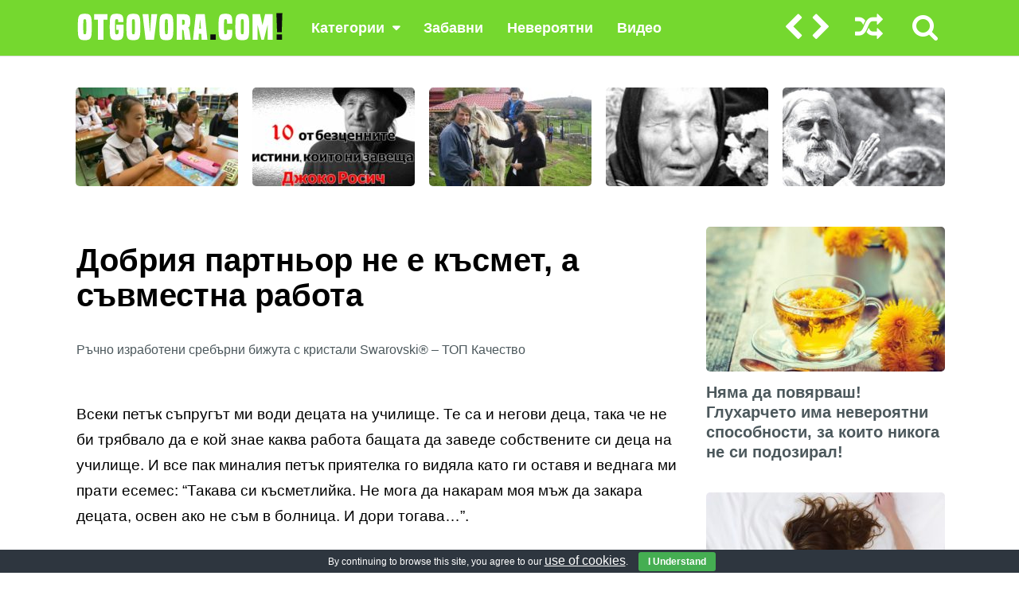

--- FILE ---
content_type: text/html; charset=UTF-8
request_url: https://otgovora.com/%D0%B4%D0%BE%D0%B1%D1%80%D0%B8%D1%8F-%D0%BF%D0%B0%D1%80%D1%82%D0%BD%D1%8C%D0%BE%D1%80-%D0%BD%D0%B5-%D0%B5-%D0%BA%D1%8A%D1%81%D0%BC%D0%B5%D1%82-%D0%B0-%D1%81%D1%8A%D0%B2%D0%BC%D0%B5%D1%81%D1%82%D0%BD/
body_size: 17656
content:
<!DOCTYPE html PUBLIC "-//W3C//DTD XHTML 1.0 Strict//EN"
        "http://www.w3.org/TR/xhtml1/DTD/xhtml1-strict.dtd">
<html xmlns="http://www.w3.org/1999/xhtml" xml:lang="en">
<head>
	<title>Добрия партньор не е късмет, а съвместна работа</title><style id="rocket-critical-css">html,body{font-family:'Raleway',Arial,Sans-Serif;font-size:16px;font-weight:400;width:100%;background:#fff;color:#000;margin:0;padding:0}.clear{clear:both}a{font-size:16px;font-weight:normal;text-decoration:none;color:#4c585c}h1,h4,.header a,a,.sidebar{font-family:'Raleway',Arial,Sans-Serif}h1{font-size:40px;line-height:44px!important;width:100%;float:left;margin:0}h4{font-size:20px;line-height:25px;font-weight:bold;margin:0;padding:10px 0 0 0}p{padding:0}ul{margin:0;padding:0}li{list-style:none;padding:0;margin:0}a img{text-decoration:none;margin:0px}.wrapper{width:1113px;margin:auto}.header{width:100%;height:70px;position:fixed;margin:auto;z-index:999;opacity:0.95;top:0;background:#fff;border-bottom:1px solid #ddd}.header-container{width:1088px;margin:auto}.logo-image img{max-width:270px;max-height:48px;padding:9px 0;margin-right:20px;float:left}.header-left{float:left}.header-right{float:right;width:200px;height:70px;position:relative}.header-nav:after{content:"";display:table;clear:both}.header-nav ul{padding:0;margin:0;list-style:none;position:relative}.header-nav ul li{margin:0px;display:inline-block;float:left}.header-nav a{display:block;padding:0 15px;font-weight:bold;font-size:18px;line-height:70px;text-decoration:none;height:70px;color:#ffffff!important}.header-nav ul ul{display:none;position:absolute}.header-nav ul ul li{min-width:220px;float:none;display:list-item;position:relative;border-left:1px solid #f1f1f1;border-right:1px solid #f1f1f1;border-bottom:1px solid #f1f1f1}.header-nav ul ul ul{margin-top:-70px!important;position:absolute;left:100%}li>a:after{content:"\f0d7";font-size:16px;font-family:FontAwesome;padding:0 0 0 10px}li>a:only-child:after{content:"";padding:0}li .menu-item-has-children>a:after{content:"\f0da";font-size:16px;font-family:FontAwesome;padding:0 0 0 10px}.header-post-nav{float:left;height:70px;margin:0}#category-select{position:relative;float:left;margin:17px 15px;overflow:hidden;display:none}#category-select .fa-bars{font-size:35px}#category-select select{position:absolute;opacity:0;left:0;top:0;height:100%;width:100%;padding:30px;float:left;border:1px solid #3D3D3D}.fa{color:#fff}.prev-post{float:left}.next-post{float:left}.random-post{float:left;margin:0 0 0 20px}.search-form{position:absolute;right:0px;top:-7px}.search-form ::-webkit-input-placeholder{color:#4c585c}.search-field{background-color:transparent;background-repeat:no-repeat;border:none;height:58px;width:32px;margin:0;padding:0 0 0 40px;position:relative;float:right;font-size:16px;font-weight:bold;color:#4c585c}.search-submit{display:none}input[type="search"]{-webkit-appearance:textfield}input[type="search"]::-webkit-search-decoration,input[type="search"]::-webkit-search-cancel-button,input[type="search"]::-webkit-search-results-button,input[type="search"]::-webkit-search-results-decoration{display:none}.post-content{width:760px;float:left;margin:70px 0 0 0;padding-left:12px;font-size:19px}.post-content img{text-align:center}.post-content p{line-height:32px}.post-thumb-small{width:204px;height:124px;background:#fff;border-radius:5px;-moz-border-radius:5px;-webkit-border-radius:5px}.sidebar{float:right;margin:70px 0 0 0;width:300px;padding-right:10px}.random-container-top{width:1113px;text-align:center;margin:95px 0 -70px 0;float:left}.random-container-top h4{display:none;font-size:14px;line-height:18px;background:linear-gradient(to bottom,rgba(0,0,0,0),rgba(0,0,0,0.9));text-shadow:0px 1px 0px #000;bottom:11px;position:absolute;color:#FFF;width:184px;padding:7px 10px}.random-posts-widget-top{width:204px;height:115px;position:relative;float:left;padding:15px 7px 20px 11px;text-align:left}.random-posts-widget-top img{width:204px!important;height:124px;position:relative;border-radius:5px;-moz-border-radius:5px;-webkit-border-radius:5px}.single-title{margin:60px 0px 0 0;float:left}.single{margin-top:30px}.single img{max-width:100%;height:auto;margin:0;border-radius:5px;-moz-border-radius:5px;-webkit-border-radius:5px}.scrolltop{display:none;width:100%;margin:0 auto;position:fixed;bottom:20px;right:20px}.scroll{position:absolute;right:20px;bottom:20px;text-align:center;margin:0 0 0 0}.scroll .fa{font-size:50px;margin-top:-5px;margin-left:1px;color:#4c585c}.fa-2x{font-size:35px!important;line-height:70px!important;height:70px;width:35px;padding:0;margin:0}.textwidget{margin:30px 0 0 0;line-height:24px}label{font-size:16px;font-weight:normal;padding:0 20px}@media only screen and (max-width:767px){.wrapper{width:300px;padding:0}.header{margin:0 auto;height:auto}.logo-image{margin:auto;text-align:center;display:none}.logo-image img{float:none}.header-container{width:300px}.header-nav{display:none}.header-left{width:120px}.header-right{width:165px}#category-select{display:block}.fa-2x{width:25px}.post-content{width:300px;padding:0}h1{font-size:24px!important;line-height:27px!important}.single{margin-top:0}.single-title{margin:20px 0 0 0}.single img{width:300px}.sidebar{padding:0;margin:0}.random-container-top,.random-posts-widget-top,.scroll .fa{display:none}}@media only screen and (min-width:480px) and (max-width:767px){.wrapper{width:480px;padding:0}.header{margin:0 auto}.header-container{width:480px}.header-nav{display:none}.header-left{width:120px}.header-right{width:165px}#category-select{display:block}.fa-2x{width:25px}.post-content{width:480px;padding:0}h1{font-size:26px!important;line-height:30px!important}.single{margin-top:0}.single-title{margin:20px 0 0 0}.single img{width:480px}.sidebar{width:480px;padding:0;margin:0}.random-container-top,.random-posts-widget-top{display:none}.scroll .fa{font-size:30px}}@media only screen and (min-width:768px) and (max-width:1113px){.wrapper{width:768px}.header{margin:0 auto}.header-container{width:738px}.header-nav{display:none}.header-left{width:120px;background:#37a793}#category-select{display:block}.post-content{width:738px;padding:0;margin:60px auto 0 auto;float:none}.sidebar{width:738px;padding:0;margin:auto;float:none}.random-container-top,.random-posts-widget-top{display:none}.scroll .fa{font-size:30px}}#eu-cookie-bar{display:none;direction:ltr;color:#ffffff;min-height:20px;position:fixed;left:0;bottom:0;width:100%;z-index:99999;padding:3px 20px 2px;background-color:#2e363f;text-align:center;font-size:12px}#eu-cookie-bar a{color:#ffffff;text-decoration:underline}button#euCookieAcceptWP{margin:0 10px;line-height:20px;background:#45AE52;border:none;color:#ffffff;padding:2px 12px;border-radius:3px;font-size:12px;font-weight:bold}</style>
	<meta http-equiv="Content-Language" content="en_US" />
	<meta http-equiv="Content-Type" content="text/html; charset=utf-8">
	<meta http-equiv="imagetoolbar" content="no" />
	<link data-minify="1" rel="preload" data-them="" href="//otgovora.com/wp-content/cache/min/1/wp-content/themes/otgovora/style.css?ver=1717582904" data-rocket-async="style" as="style" onload="this.onload=null;this.rel='stylesheet'" onerror="this.removeAttribute('data-rocket-async')"  type="text/css" media="all" />
	<link data-minify="1" rel="preload" href="//otgovora.com/wp-content/cache/min/1/wp-content/themes/otgovora/responsive.css?ver=1717582904" data-rocket-async="style" as="style" onload="this.onload=null;this.rel='stylesheet'" onerror="this.removeAttribute('data-rocket-async')"  type="text/css" media="all" />
	<meta name="viewport" content="width=device-width, initial-scale=1" />
	<link rel="shortcut icon" href="/favicon.ico" type="image/x-icon">
	<link rel="icon" href="/favicon.ico" type="image/x-icon">
		
<style>
	.header, .footer, .widget-title, .search-field:focus, .header-nav ul li:hover > ul{background: #6ed624;}
	h1, h3, .scroll .fa{color: ;}
	h1, h3{color: ;}
	.scroll .fa:hover{color: #ff7300;}
	.header-nav a, .fa, .footer, .footer a, .logo-text, .search-field, .widget-title, .text_first, .text_second, .search-field:focus, .search-form ::-webkit-input-placeholder{color: ;}
	.header-nav a:hover, .logo-text:hover{color: ; background: #ff7300;}
	a{color: ;}
	a:hover{color: #ff7300;}
	.fa:hover{color: #ff7300;}
	.logo-icon{background: ;}
	.post-thumb, .post-thumb-small, .post-thumb-medium{background: ;}
	.p-btn, .n-btn{background: #ff7300;}
	.p-btn:hover, .n-btn:hover{background: ;}
</style>	<script src="//ajax.googleapis.com/ajax/libs/jquery/2.1.3/jquery.min.js"></script>
	<style>
#wpadminbar #wp-admin-bar-wccp_free_top_button .ab-icon:before {
	content: "\f160";
	color: #02CA02;
	top: 3px;
}
#wpadminbar #wp-admin-bar-wccp_free_top_button .ab-icon {
	transform: rotate(45deg);
}
</style>
<meta name='robots' content='index, follow, max-image-preview:large, max-snippet:-1, max-video-preview:-1' />

	<!-- This site is optimized with the Yoast SEO plugin v19.1 - https://yoast.com/wordpress/plugins/seo/ -->
	<link rel="canonical" href="https://otgovora.com/добрия-партньор-не-е-късмет-а-съвместн/" />
	<meta property="og:locale" content="bg_BG" />
	<meta property="og:type" content="article" />
	<meta property="og:title" content="Добрия партньор не е късмет, а съвместна работа" />
	<meta property="og:description" content="Всеки петък съпругът ми води децата на училище. Те са и негови деца, така че не би трябвало да е кой знае каква работа бащата да заведе собствените си деца на училище. И все пак миналия петък приятелка го видяла като ги оставя и веднага ми прати есемес: &#8220;Такава си късметлийка. Не мога да накарам [&hellip;]" />
	<meta property="og:url" content="https://otgovora.com/добрия-партньор-не-е-късмет-а-съвместн/" />
	<meta property="og:site_name" content="Otgovora.com" />
	<meta property="article:published_time" content="2019-02-12T16:44:10+00:00" />
	<meta property="og:image" content="https://otgovora.com/wp-content/uploads/2019/02/sunset-698501_960_720.jpg" />
	<meta property="og:image:width" content="960" />
	<meta property="og:image:height" content="639" />
	<meta property="og:image:type" content="image/jpeg" />
	<meta name="twitter:card" content="summary" />
	<meta name="twitter:label1" content="Written by" />
	<meta name="twitter:data1" content="otg" />
	<script type="application/ld+json" class="yoast-schema-graph">{"@context":"https://schema.org","@graph":[{"@type":"WebSite","@id":"https://otgovora.com/#website","url":"https://otgovora.com/","name":"Otgovora.com","description":"Отговорите на всички въпроси!","potentialAction":[{"@type":"SearchAction","target":{"@type":"EntryPoint","urlTemplate":"https://otgovora.com/?s={search_term_string}"},"query-input":"required name=search_term_string"}],"inLanguage":"bg-BG"},{"@type":"ImageObject","inLanguage":"bg-BG","@id":"https://otgovora.com/%d0%b4%d0%be%d0%b1%d1%80%d0%b8%d1%8f-%d0%bf%d0%b0%d1%80%d1%82%d0%bd%d1%8c%d0%be%d1%80-%d0%bd%d0%b5-%d0%b5-%d0%ba%d1%8a%d1%81%d0%bc%d0%b5%d1%82-%d0%b0-%d1%81%d1%8a%d0%b2%d0%bc%d0%b5%d1%81%d1%82%d0%bd/#primaryimage","url":"https://otgovora.com/wp-content/uploads/2019/02/sunset-698501_960_720.jpg","contentUrl":"https://otgovora.com/wp-content/uploads/2019/02/sunset-698501_960_720.jpg","width":960,"height":639},{"@type":"WebPage","@id":"https://otgovora.com/%d0%b4%d0%be%d0%b1%d1%80%d0%b8%d1%8f-%d0%bf%d0%b0%d1%80%d1%82%d0%bd%d1%8c%d0%be%d1%80-%d0%bd%d0%b5-%d0%b5-%d0%ba%d1%8a%d1%81%d0%bc%d0%b5%d1%82-%d0%b0-%d1%81%d1%8a%d0%b2%d0%bc%d0%b5%d1%81%d1%82%d0%bd/#webpage","url":"https://otgovora.com/%d0%b4%d0%be%d0%b1%d1%80%d0%b8%d1%8f-%d0%bf%d0%b0%d1%80%d1%82%d0%bd%d1%8c%d0%be%d1%80-%d0%bd%d0%b5-%d0%b5-%d0%ba%d1%8a%d1%81%d0%bc%d0%b5%d1%82-%d0%b0-%d1%81%d1%8a%d0%b2%d0%bc%d0%b5%d1%81%d1%82%d0%bd/","name":"Добрия партньор не е късмет, а съвместна работа","isPartOf":{"@id":"https://otgovora.com/#website"},"primaryImageOfPage":{"@id":"https://otgovora.com/%d0%b4%d0%be%d0%b1%d1%80%d0%b8%d1%8f-%d0%bf%d0%b0%d1%80%d1%82%d0%bd%d1%8c%d0%be%d1%80-%d0%bd%d0%b5-%d0%b5-%d0%ba%d1%8a%d1%81%d0%bc%d0%b5%d1%82-%d0%b0-%d1%81%d1%8a%d0%b2%d0%bc%d0%b5%d1%81%d1%82%d0%bd/#primaryimage"},"datePublished":"2019-02-12T16:44:10+00:00","dateModified":"2019-02-12T16:44:10+00:00","author":{"@id":"https://otgovora.com/#/schema/person/1f1da3e96459fff7e6b771bee471ae46"},"breadcrumb":{"@id":"https://otgovora.com/%d0%b4%d0%be%d0%b1%d1%80%d0%b8%d1%8f-%d0%bf%d0%b0%d1%80%d1%82%d0%bd%d1%8c%d0%be%d1%80-%d0%bd%d0%b5-%d0%b5-%d0%ba%d1%8a%d1%81%d0%bc%d0%b5%d1%82-%d0%b0-%d1%81%d1%8a%d0%b2%d0%bc%d0%b5%d1%81%d1%82%d0%bd/#breadcrumb"},"inLanguage":"bg-BG","potentialAction":[{"@type":"ReadAction","target":["https://otgovora.com/%d0%b4%d0%be%d0%b1%d1%80%d0%b8%d1%8f-%d0%bf%d0%b0%d1%80%d1%82%d0%bd%d1%8c%d0%be%d1%80-%d0%bd%d0%b5-%d0%b5-%d0%ba%d1%8a%d1%81%d0%bc%d0%b5%d1%82-%d0%b0-%d1%81%d1%8a%d0%b2%d0%bc%d0%b5%d1%81%d1%82%d0%bd/"]}]},{"@type":"BreadcrumbList","@id":"https://otgovora.com/%d0%b4%d0%be%d0%b1%d1%80%d0%b8%d1%8f-%d0%bf%d0%b0%d1%80%d1%82%d0%bd%d1%8c%d0%be%d1%80-%d0%bd%d0%b5-%d0%b5-%d0%ba%d1%8a%d1%81%d0%bc%d0%b5%d1%82-%d0%b0-%d1%81%d1%8a%d0%b2%d0%bc%d0%b5%d1%81%d1%82%d0%bd/#breadcrumb","itemListElement":[{"@type":"ListItem","position":1,"name":"Home","item":"https://otgovora.com/"},{"@type":"ListItem","position":2,"name":"Добрия партньор не е късмет, а съвместна работа"}]},{"@type":"Person","@id":"https://otgovora.com/#/schema/person/1f1da3e96459fff7e6b771bee471ae46","name":"otg","image":{"@type":"ImageObject","inLanguage":"bg-BG","@id":"https://otgovora.com/#/schema/person/image/","url":"https://secure.gravatar.com/avatar/9da4bf9819221c59d8a26e63c045f1d9?s=96&d=mm&r=g","contentUrl":"https://secure.gravatar.com/avatar/9da4bf9819221c59d8a26e63c045f1d9?s=96&d=mm&r=g","caption":"otg"},"url":"https://otgovora.com/author/otg/"}]}</script>
	<!-- / Yoast SEO plugin. -->


<link rel='dns-prefetch' href='//www.googletagmanager.com' />

<link rel="alternate" type="application/rss+xml" title="Otgovora.com &raquo; Хранилка за коментари на Добрия партньор не е късмет, а съвместна работа" href="//otgovora.com/%d0%b4%d0%be%d0%b1%d1%80%d0%b8%d1%8f-%d0%bf%d0%b0%d1%80%d1%82%d0%bd%d1%8c%d0%be%d1%80-%d0%bd%d0%b5-%d0%b5-%d0%ba%d1%8a%d1%81%d0%bc%d0%b5%d1%82-%d0%b0-%d1%81%d1%8a%d0%b2%d0%bc%d0%b5%d1%81%d1%82%d0%bd/feed/" />
<style type="text/css">
img.wp-smiley,
img.emoji {
	display: inline !important;
	border: none !important;
	box-shadow: none !important;
	height: 1em !important;
	width: 1em !important;
	margin: 0 0.07em !important;
	vertical-align: -0.1em !important;
	background: none !important;
	padding: 0 !important;
}
</style>
	<link rel='preload'   href='//otgovora.com/wp-includes/css/dist/block-library/style.min.css?ver=6.0' data-rocket-async="style" as="style" onload="this.onload=null;this.rel='stylesheet'" onerror="this.removeAttribute('data-rocket-async')"  type='text/css' media='all' />
<style id='global-styles-inline-css' type='text/css'>
body{--wp--preset--color--black: #000000;--wp--preset--color--cyan-bluish-gray: #abb8c3;--wp--preset--color--white: #ffffff;--wp--preset--color--pale-pink: #f78da7;--wp--preset--color--vivid-red: #cf2e2e;--wp--preset--color--luminous-vivid-orange: #ff6900;--wp--preset--color--luminous-vivid-amber: #fcb900;--wp--preset--color--light-green-cyan: #7bdcb5;--wp--preset--color--vivid-green-cyan: #00d084;--wp--preset--color--pale-cyan-blue: #8ed1fc;--wp--preset--color--vivid-cyan-blue: #0693e3;--wp--preset--color--vivid-purple: #9b51e0;--wp--preset--gradient--vivid-cyan-blue-to-vivid-purple: linear-gradient(135deg,rgba(6,147,227,1) 0%,rgb(155,81,224) 100%);--wp--preset--gradient--light-green-cyan-to-vivid-green-cyan: linear-gradient(135deg,rgb(122,220,180) 0%,rgb(0,208,130) 100%);--wp--preset--gradient--luminous-vivid-amber-to-luminous-vivid-orange: linear-gradient(135deg,rgba(252,185,0,1) 0%,rgba(255,105,0,1) 100%);--wp--preset--gradient--luminous-vivid-orange-to-vivid-red: linear-gradient(135deg,rgba(255,105,0,1) 0%,rgb(207,46,46) 100%);--wp--preset--gradient--very-light-gray-to-cyan-bluish-gray: linear-gradient(135deg,rgb(238,238,238) 0%,rgb(169,184,195) 100%);--wp--preset--gradient--cool-to-warm-spectrum: linear-gradient(135deg,rgb(74,234,220) 0%,rgb(151,120,209) 20%,rgb(207,42,186) 40%,rgb(238,44,130) 60%,rgb(251,105,98) 80%,rgb(254,248,76) 100%);--wp--preset--gradient--blush-light-purple: linear-gradient(135deg,rgb(255,206,236) 0%,rgb(152,150,240) 100%);--wp--preset--gradient--blush-bordeaux: linear-gradient(135deg,rgb(254,205,165) 0%,rgb(254,45,45) 50%,rgb(107,0,62) 100%);--wp--preset--gradient--luminous-dusk: linear-gradient(135deg,rgb(255,203,112) 0%,rgb(199,81,192) 50%,rgb(65,88,208) 100%);--wp--preset--gradient--pale-ocean: linear-gradient(135deg,rgb(255,245,203) 0%,rgb(182,227,212) 50%,rgb(51,167,181) 100%);--wp--preset--gradient--electric-grass: linear-gradient(135deg,rgb(202,248,128) 0%,rgb(113,206,126) 100%);--wp--preset--gradient--midnight: linear-gradient(135deg,rgb(2,3,129) 0%,rgb(40,116,252) 100%);--wp--preset--duotone--dark-grayscale: url('#wp-duotone-dark-grayscale');--wp--preset--duotone--grayscale: url('#wp-duotone-grayscale');--wp--preset--duotone--purple-yellow: url('#wp-duotone-purple-yellow');--wp--preset--duotone--blue-red: url('#wp-duotone-blue-red');--wp--preset--duotone--midnight: url('#wp-duotone-midnight');--wp--preset--duotone--magenta-yellow: url('#wp-duotone-magenta-yellow');--wp--preset--duotone--purple-green: url('#wp-duotone-purple-green');--wp--preset--duotone--blue-orange: url('#wp-duotone-blue-orange');--wp--preset--font-size--small: 13px;--wp--preset--font-size--medium: 20px;--wp--preset--font-size--large: 36px;--wp--preset--font-size--x-large: 42px;}.has-black-color{color: var(--wp--preset--color--black) !important;}.has-cyan-bluish-gray-color{color: var(--wp--preset--color--cyan-bluish-gray) !important;}.has-white-color{color: var(--wp--preset--color--white) !important;}.has-pale-pink-color{color: var(--wp--preset--color--pale-pink) !important;}.has-vivid-red-color{color: var(--wp--preset--color--vivid-red) !important;}.has-luminous-vivid-orange-color{color: var(--wp--preset--color--luminous-vivid-orange) !important;}.has-luminous-vivid-amber-color{color: var(--wp--preset--color--luminous-vivid-amber) !important;}.has-light-green-cyan-color{color: var(--wp--preset--color--light-green-cyan) !important;}.has-vivid-green-cyan-color{color: var(--wp--preset--color--vivid-green-cyan) !important;}.has-pale-cyan-blue-color{color: var(--wp--preset--color--pale-cyan-blue) !important;}.has-vivid-cyan-blue-color{color: var(--wp--preset--color--vivid-cyan-blue) !important;}.has-vivid-purple-color{color: var(--wp--preset--color--vivid-purple) !important;}.has-black-background-color{background-color: var(--wp--preset--color--black) !important;}.has-cyan-bluish-gray-background-color{background-color: var(--wp--preset--color--cyan-bluish-gray) !important;}.has-white-background-color{background-color: var(--wp--preset--color--white) !important;}.has-pale-pink-background-color{background-color: var(--wp--preset--color--pale-pink) !important;}.has-vivid-red-background-color{background-color: var(--wp--preset--color--vivid-red) !important;}.has-luminous-vivid-orange-background-color{background-color: var(--wp--preset--color--luminous-vivid-orange) !important;}.has-luminous-vivid-amber-background-color{background-color: var(--wp--preset--color--luminous-vivid-amber) !important;}.has-light-green-cyan-background-color{background-color: var(--wp--preset--color--light-green-cyan) !important;}.has-vivid-green-cyan-background-color{background-color: var(--wp--preset--color--vivid-green-cyan) !important;}.has-pale-cyan-blue-background-color{background-color: var(--wp--preset--color--pale-cyan-blue) !important;}.has-vivid-cyan-blue-background-color{background-color: var(--wp--preset--color--vivid-cyan-blue) !important;}.has-vivid-purple-background-color{background-color: var(--wp--preset--color--vivid-purple) !important;}.has-black-border-color{border-color: var(--wp--preset--color--black) !important;}.has-cyan-bluish-gray-border-color{border-color: var(--wp--preset--color--cyan-bluish-gray) !important;}.has-white-border-color{border-color: var(--wp--preset--color--white) !important;}.has-pale-pink-border-color{border-color: var(--wp--preset--color--pale-pink) !important;}.has-vivid-red-border-color{border-color: var(--wp--preset--color--vivid-red) !important;}.has-luminous-vivid-orange-border-color{border-color: var(--wp--preset--color--luminous-vivid-orange) !important;}.has-luminous-vivid-amber-border-color{border-color: var(--wp--preset--color--luminous-vivid-amber) !important;}.has-light-green-cyan-border-color{border-color: var(--wp--preset--color--light-green-cyan) !important;}.has-vivid-green-cyan-border-color{border-color: var(--wp--preset--color--vivid-green-cyan) !important;}.has-pale-cyan-blue-border-color{border-color: var(--wp--preset--color--pale-cyan-blue) !important;}.has-vivid-cyan-blue-border-color{border-color: var(--wp--preset--color--vivid-cyan-blue) !important;}.has-vivid-purple-border-color{border-color: var(--wp--preset--color--vivid-purple) !important;}.has-vivid-cyan-blue-to-vivid-purple-gradient-background{background: var(--wp--preset--gradient--vivid-cyan-blue-to-vivid-purple) !important;}.has-light-green-cyan-to-vivid-green-cyan-gradient-background{background: var(--wp--preset--gradient--light-green-cyan-to-vivid-green-cyan) !important;}.has-luminous-vivid-amber-to-luminous-vivid-orange-gradient-background{background: var(--wp--preset--gradient--luminous-vivid-amber-to-luminous-vivid-orange) !important;}.has-luminous-vivid-orange-to-vivid-red-gradient-background{background: var(--wp--preset--gradient--luminous-vivid-orange-to-vivid-red) !important;}.has-very-light-gray-to-cyan-bluish-gray-gradient-background{background: var(--wp--preset--gradient--very-light-gray-to-cyan-bluish-gray) !important;}.has-cool-to-warm-spectrum-gradient-background{background: var(--wp--preset--gradient--cool-to-warm-spectrum) !important;}.has-blush-light-purple-gradient-background{background: var(--wp--preset--gradient--blush-light-purple) !important;}.has-blush-bordeaux-gradient-background{background: var(--wp--preset--gradient--blush-bordeaux) !important;}.has-luminous-dusk-gradient-background{background: var(--wp--preset--gradient--luminous-dusk) !important;}.has-pale-ocean-gradient-background{background: var(--wp--preset--gradient--pale-ocean) !important;}.has-electric-grass-gradient-background{background: var(--wp--preset--gradient--electric-grass) !important;}.has-midnight-gradient-background{background: var(--wp--preset--gradient--midnight) !important;}.has-small-font-size{font-size: var(--wp--preset--font-size--small) !important;}.has-medium-font-size{font-size: var(--wp--preset--font-size--medium) !important;}.has-large-font-size{font-size: var(--wp--preset--font-size--large) !important;}.has-x-large-font-size{font-size: var(--wp--preset--font-size--x-large) !important;}
</style>
<link data-minify="1" rel='preload'   href='//otgovora.com/wp-content/cache/min/1/wp-content/plugins/cookie-bar/css/cookie-bar.css?ver=1717582904' data-rocket-async="style" as="style" onload="this.onload=null;this.rel='stylesheet'" onerror="this.removeAttribute('data-rocket-async')"  type='text/css' media='all' />
<link rel='preload'   href='//otgovora.com/wp-content/plugins/ai-co-pilot-for-wp/public/css/ai-content-helper-public.css?ver=1.2.6' data-rocket-async="style" as="style" onload="this.onload=null;this.rel='stylesheet'" onerror="this.removeAttribute('data-rocket-async')"  type='text/css' media='all' />
<script type='text/javascript' src='//otgovora.com/wp-includes/js/jquery/jquery.min.js?ver=3.6.0' id='jquery-core-js'></script>




<link rel="https://api.w.org/" href="//otgovora.com/wp-json/" /><link rel="alternate" type="application/json" href="//otgovora.com/wp-json/wp/v2/posts/14296" /><link rel="EditURI" type="application/rsd+xml" title="RSD" href="//otgovora.com/xmlrpc.php?rsd" />
<link rel="wlwmanifest" type="application/wlwmanifest+xml" href="//otgovora.com/wp-includes/wlwmanifest.xml" /> 
<meta name="generator" content="WordPress 6.0" />
<link rel='shortlink' href='//otgovora.com/?p=14296' />
<link rel="alternate" type="application/json+oembed" href="//otgovora.com/wp-json/oembed/1.0/embed?url=https%3A%2F%2Fotgovora.com%2F%25d0%25b4%25d0%25be%25d0%25b1%25d1%2580%25d0%25b8%25d1%258f-%25d0%25bf%25d0%25b0%25d1%2580%25d1%2582%25d0%25bd%25d1%258c%25d0%25be%25d1%2580-%25d0%25bd%25d0%25b5-%25d0%25b5-%25d0%25ba%25d1%258a%25d1%2581%25d0%25bc%25d0%25b5%25d1%2582-%25d0%25b0-%25d1%2581%25d1%258a%25d0%25b2%25d0%25bc%25d0%25b5%25d1%2581%25d1%2582%25d0%25bd%2F" />
<link rel="alternate" type="text/xml+oembed" href="//otgovora.com/wp-json/oembed/1.0/embed?url=https%3A%2F%2Fotgovora.com%2F%25d0%25b4%25d0%25be%25d0%25b1%25d1%2580%25d0%25b8%25d1%258f-%25d0%25bf%25d0%25b0%25d1%2580%25d1%2582%25d0%25bd%25d1%258c%25d0%25be%25d1%2580-%25d0%25bd%25d0%25b5-%25d0%25b5-%25d0%25ba%25d1%258a%25d1%2581%25d0%25bc%25d0%25b5%25d1%2582-%25d0%25b0-%25d1%2581%25d1%258a%25d0%25b2%25d0%25bc%25d0%25b5%25d1%2581%25d1%2582%25d0%25bd%2F&#038;format=xml" />
			<meta property="fb:pages" content="307034786927" />
							<meta property="ia:markup_url" content="https://otgovora.com/%d0%b4%d0%be%d0%b1%d1%80%d0%b8%d1%8f-%d0%bf%d0%b0%d1%80%d1%82%d0%bd%d1%8c%d0%be%d1%80-%d0%bd%d0%b5-%d0%b5-%d0%ba%d1%8a%d1%81%d0%bc%d0%b5%d1%82-%d0%b0-%d1%81%d1%8a%d0%b2%d0%bc%d0%b5%d1%81%d1%82%d0%bd/?ia_markup=1" />
				<meta name="generator" content="Site Kit by Google 1.128.0" />

<meta name="google-site-verification" content="Gx51UU3_HDO0pNAUU3J3_f0hyKXBysJHTesQgIpIxOY" />      <meta name="onesignal" content="wordpress-plugin"/>
            
<noscript><style id="rocket-lazyload-nojs-css">.rll-youtube-player, [data-lazy-src]{display:none !important;}</style></noscript><script>
/*! loadCSS rel=preload polyfill. [c]2017 Filament Group, Inc. MIT License */
(function(w){"use strict";if(!w.loadCSS){w.loadCSS=function(){}}
var rp=loadCSS.relpreload={};rp.support=(function(){var ret;try{ret=w.document.createElement("link").relList.supports("preload")}catch(e){ret=!1}
return function(){return ret}})();rp.bindMediaToggle=function(link){var finalMedia=link.media||"all";function enableStylesheet(){link.media=finalMedia}
if(link.addEventListener){link.addEventListener("load",enableStylesheet)}else if(link.attachEvent){link.attachEvent("onload",enableStylesheet)}
setTimeout(function(){link.rel="stylesheet";link.media="only x"});setTimeout(enableStylesheet,3000)};rp.poly=function(){if(rp.support()){return}
var links=w.document.getElementsByTagName("link");for(var i=0;i<links.length;i++){var link=links[i];if(link.rel==="preload"&&link.getAttribute("as")==="style"&&!link.getAttribute("data-loadcss")){link.setAttribute("data-loadcss",!0);rp.bindMediaToggle(link)}}};if(!rp.support()){rp.poly();var run=w.setInterval(rp.poly,500);if(w.addEventListener){w.addEventListener("load",function(){rp.poly();w.clearInterval(run)})}else if(w.attachEvent){w.attachEvent("onload",function(){rp.poly();w.clearInterval(run)})}}
if(typeof exports!=="undefined"){exports.loadCSS=loadCSS}
else{w.loadCSS=loadCSS}}(typeof global!=="undefined"?global:this))
</script>	<script src="//code.jquery.com/jquery-2.1.1.min.js"></script>
	<link data-minify="1" rel="preload" href="//otgovora.com/wp-content/cache/min/1/wp-content/themes/otgovora/functions/font-awesome/css/font-awesome.min.css?ver=1717582904" data-rocket-async="style" as="style" onload="this.onload=null;this.rel='stylesheet'" onerror="this.removeAttribute('data-rocket-async')" >
	<meta property="fb:app_id" content="1945066572372549" />
</head>
<body>
	<div class="thetop"></div>
	<div class="scrolltop" style="z-index:999999;">
	    <div class="scroll icon"><i class="fa fa-4x fa-arrow-circle-up"></i></div>
	</div>
	<div class="header">
		<div class="header-container">
				
	<a href='https://otgovora.com/' title='Otgovora.com' rel='home'>
    	<div class='logo-image'>
        	<img src="data:image/svg+xml,%3Csvg%20xmlns='http://www.w3.org/2000/svg'%20viewBox='0%200%200%200'%3E%3C/svg%3E" alt='Otgovora.com' data-lazy-src="//otgovora.com/wp-content/uploads/2017/07/logo-otg-znak.png"><noscript><img src='//otgovora.com/wp-content/uploads/2017/07/logo-otg-znak.png' alt='Otgovora.com'></noscript>
        </div>
    </a>

				<div class="header-left">
					<div class="header-nav"><ul id="menu-header-menu" class="menu"><li id="menu-item-662" class="menu-item menu-item-type-custom menu-item-object-custom menu-item-has-children menu-item-662"><a>Категории</a>
<ul class="sub-menu">
	<li id="menu-item-314" class="menu-item menu-item-type-taxonomy menu-item-object-category menu-item-has-children menu-item-314"><a href="https://otgovora.com/category/%d0%bd%d0%be%d0%b2%d0%b8%d0%bd%d0%b8/">Новини</a>
	<ul class="sub-menu">
		<li id="menu-item-315" class="menu-item menu-item-type-taxonomy menu-item-object-category menu-item-315"><a href="https://otgovora.com/category/%d0%bd%d0%be%d0%b2%d0%b8%d0%bd%d0%b8/%d0%bd%d0%be%d0%b2%d0%b8%d0%bd%d0%b8-%d0%be%d1%82-%d0%b1%d1%8a%d0%bb%d0%b3%d0%b0%d1%80%d0%b8%d1%8f/">От България</a></li>
		<li id="menu-item-316" class="menu-item menu-item-type-taxonomy menu-item-object-category menu-item-316"><a href="https://otgovora.com/category/%d0%bd%d0%be%d0%b2%d0%b8%d0%bd%d0%b8/%d0%bd%d0%be%d0%b2%d0%b8%d0%bd%d0%b8-%d0%be%d1%82-%d1%81%d0%b2%d0%b5%d1%82%d0%b0/">От Света</a></li>
	</ul>
</li>
	<li id="menu-item-311" class="menu-item menu-item-type-taxonomy menu-item-object-category menu-item-311"><a href="https://otgovora.com/category/%d0%bd%d0%be%d0%b2%d0%b8%d0%bd%d0%b8-%d0%b7%d0%b0-%d0%b6%d0%b5%d0%bd%d0%b0%d1%82%d0%b0/">За жената</a></li>
	<li id="menu-item-319" class="menu-item menu-item-type-taxonomy menu-item-object-category current-post-ancestor current-menu-parent current-post-parent menu-item-319"><a href="https://otgovora.com/category/%d0%bf%d0%be%d0%bb%d0%b5%d0%b7%d0%bd%d0%b8/">Полезни</a></li>
	<li id="menu-item-317" class="menu-item menu-item-type-taxonomy menu-item-object-category menu-item-317"><a href="https://otgovora.com/category/%d1%82%d0%b5%d1%85%d0%bd%d0%be%d0%bb%d0%be%d0%b3%d0%b8%d1%87%d0%bd%d0%b8/">Технологични</a></li>
	<li id="menu-item-309" class="menu-item menu-item-type-taxonomy menu-item-object-category menu-item-309"><a href="https://otgovora.com/category/%d0%b2%d0%b4%d1%8a%d0%bd%d0%be%d1%85%d0%b2%d1%8f%d0%b2%d0%b0%d1%89%d0%b8-%d0%b8%d1%81%d1%82%d0%be%d1%80%d0%b8%d0%b8/">Вдъхновяващи истории</a></li>
</ul>
</li>
<li id="menu-item-663" class="menu-item menu-item-type-taxonomy menu-item-object-category menu-item-663"><a href="https://otgovora.com/category/%d0%b7%d0%b0%d0%b1%d0%b0%d0%b2%d0%bd%d0%b8-%d0%bd%d0%be%d0%b2%d0%b8%d0%bd%d0%b8/">Забавни</a></li>
<li id="menu-item-313" class="menu-item menu-item-type-taxonomy menu-item-object-category menu-item-313"><a href="https://otgovora.com/category/%d0%bd%d0%b5%d0%b2%d0%b5%d1%80%d0%be%d1%8f%d1%82%d0%bd%d0%b8/">Невероятни</a></li>
<li id="menu-item-310" class="menu-item menu-item-type-taxonomy menu-item-object-category menu-item-310"><a href="https://otgovora.com/category/%d0%b2%d0%b8%d0%b4%d0%b5%d0%be/">Видео</a></li>
</ul></div>				</div>
				
				<form id="category-select" class="category-select" action="//otgovora.com/" method="get">
				    <!-- font icon-->
					<div class="fa fa-bars"></div>
					<!-- select dropdown -->
																									<select  name='cat' id='cat' class='postform'  onchange='return this.form.submit()'>
	<option class="level-0" value="1">GIFs</option>
	<option class="level-0" value="236">Quizz</option>
	<option class="level-0" value="237">Quizz</option>
	<option class="level-0" value="20">Вдъхновяващи истории</option>
	<option class="level-0" value="21">Видео</option>
	<option class="level-0" value="18">За жената</option>
	<option class="level-0" value="19">Забавни</option>
	<option class="level-0" value="1730">Зодии</option>
	<option class="level-0" value="16">Невероятни</option>
	<option class="level-0" value="15">Новини</option>
	<option class="level-0" value="22">От България</option>
	<option class="level-0" value="23">От Света</option>
	<option class="level-0" value="27">Полезни</option>
	<option class="level-0" value="17">Технологични</option>
</select>
					<!-- input fallback -->
					<noscript>
						<input type="submit" value="View" />
					</noscript>
				</form>
				
				<div class="header-right">		
					<div class="header-post-nav"><a href="https://otgovora.com/%d0%ba%d0%b0%d0%ba-%d0%b4%d0%b0-%d0%bf%d1%80%d0%b5%d0%b2%d1%8a%d1%80%d0%bd%d0%b5%d1%82%d0%b5-%d0%bc%d0%b0%d0%bb%d0%ba%d0%b8%d1%8f-%d0%bf%d0%b0%d0%bd%d0%b5%d0%bb%d0%b5%d0%bd-%d0%b0%d0%bf%d0%b0%d1%80/" rel="next"><div class="prev-post"><i class="fa fa-chevron-left fa-2x"></i></div></a><a href="https://otgovora.com/%d0%b4%d0%b0%d0%bc%d0%b8%d1%82%d0%b5-%d0%be%d1%82-%d1%82%d0%b5%d0%b7%d0%b8-%d0%b7%d0%be%d0%b4%d0%b8%d0%b8-%d1%81%d0%b0-%d0%bc%d0%b5%d0%b3%d0%b0-%d0%bc%d0%b0%d0%b3%d0%bd%d0%b5%d1%82%d0%b8%d1%87%d0%bd/" rel="prev"><div class="next-post"><i class="fa fa-chevron-right fa-2x"></i></div></a><a href="?random=1"><div class="random-post"><i class="fa fa-random fa-2x"></i></div></a></div>					<div class="search-form">	
						<form role="search" method="get" class="search-form" action="//otgovora.com/">
	<label>
		<div class="fa fa-search" style="content:'';top:30px;right:5px;font-size:35px;z-index:1000;position: absolute;cursor:pointer;">
		</div>
		<input type="search" class="search-field" placeholder="Search Site..." value="" name="s" title="Search">
	</label>
	<input type="submit" class="search-submit" value="Search">
</form>					</div>
				</div>
		</div>
    </div>
<div class="clear"></div>
<div class="wrapper"><div class="random-container-top">        			        <a href="https://otgovora.com/%d0%be%d1%81%d0%be%d0%b1%d0%b5%d0%bd%d0%be%d1%81%d1%82%d0%b8%d1%82%d0%b5-%d0%bd%d0%b0-%d0%be%d0%b1%d1%80%d0%b0%d0%b7%d0%be%d0%b2%d0%b0%d0%bd%d0%b8%d0%b5%d1%82%d0%be-%d0%b2-%d1%8f%d0%bf%d0%be%d0%bd/">
					<div class="random-posts-widget-top">
						<ul><li>
							<div class="post-thumb-small">
									<img width="204" height="124" src="data:image/svg+xml,%3Csvg%20xmlns='http://www.w3.org/2000/svg'%20viewBox='0%200%20204%20124'%3E%3C/svg%3E" class="attachment-random-thumbnails size-random-thumbnails wp-post-image" alt="" data-lazy-srcset="//otgovora.com/wp-content/uploads/2019/04/zx860y484_2846453-678x381-204x124.jpg 204w, //otgovora.com/wp-content/uploads/2019/04/zx860y484_2846453-678x381-300x182.jpg 300w" data-lazy-sizes="(max-width: 204px) 100vw, 204px" data-lazy-src="//otgovora.com/wp-content/uploads/2019/04/zx860y484_2846453-678x381-204x124.jpg" /><noscript><img width="204" height="124" src="//otgovora.com/wp-content/uploads/2019/04/zx860y484_2846453-678x381-204x124.jpg" class="attachment-random-thumbnails size-random-thumbnails wp-post-image" alt="" loading="lazy" srcset="//otgovora.com/wp-content/uploads/2019/04/zx860y484_2846453-678x381-204x124.jpg 204w, //otgovora.com/wp-content/uploads/2019/04/zx860y484_2846453-678x381-300x182.jpg 300w" sizes="(max-width: 204px) 100vw, 204px" /></noscript>									<h4>Особеностите на образованието в Япония.. Първо възпитанието, а после – знанията.</h4>
							</div>
						</li></ul>
					</div>
				</a>
            		        <a href="https://otgovora.com/%d0%bc%d1%8a%d0%b4%d1%80%d0%be%d1%81%d1%82%d0%b8%d1%82%d0%b5-%d0%ba%d0%be%d0%b8%d1%82%d0%be-%d0%bd%d0%b8-%d0%b7%d0%b0%d0%b2%d0%b5%d1%89%d0%b0-%d0%b3%d0%be%d0%bb%d0%b5%d0%bc%d0%b8%d1%8f-%d0%b4%d0%b6/">
					<div class="random-posts-widget-top">
						<ul><li>
							<div class="post-thumb-small">
									<img width="204" height="124" src="data:image/svg+xml,%3Csvg%20xmlns='http://www.w3.org/2000/svg'%20viewBox='0%200%20204%20124'%3E%3C/svg%3E" class="attachment-random-thumbnails size-random-thumbnails wp-post-image" alt="" data-lazy-srcset="//otgovora.com/wp-content/uploads/2018/05/331719c2ae0-204x124.jpg 204w, //otgovora.com/wp-content/uploads/2018/05/331719c2ae0-300x182.jpg 300w" data-lazy-sizes="(max-width: 204px) 100vw, 204px" data-lazy-src="//otgovora.com/wp-content/uploads/2018/05/331719c2ae0-204x124.jpg" /><noscript><img width="204" height="124" src="//otgovora.com/wp-content/uploads/2018/05/331719c2ae0-204x124.jpg" class="attachment-random-thumbnails size-random-thumbnails wp-post-image" alt="" loading="lazy" srcset="//otgovora.com/wp-content/uploads/2018/05/331719c2ae0-204x124.jpg 204w, //otgovora.com/wp-content/uploads/2018/05/331719c2ae0-300x182.jpg 300w" sizes="(max-width: 204px) 100vw, 204px" /></noscript>									<h4>Мъдростите, които ни завеща големия Джоко Росич</h4>
							</div>
						</li></ul>
					</div>
				</a>
            		        <a href="https://otgovora.com/%d0%ba%d0%b0%d0%ba-%d0%b1%d0%b5%d1%82%d0%b8-%d0%b8-%d0%bd%d0%b8%d0%ba%d0%b8-%d1%81-%d1%87%d0%b5%d1%82%d0%b8%d1%80%d0%b8-%d0%b4%d0%b5%d1%86%d0%b0-%d1%80%d0%b0%d0%b7%d0%b2%d1%8a%d0%b6%d0%b4%d0%b0%d1%82/">
					<div class="random-posts-widget-top">
						<ul><li>
							<div class="post-thumb-small">
									<img width="204" height="124" src="data:image/svg+xml,%3Csvg%20xmlns='http://www.w3.org/2000/svg'%20viewBox='0%200%20204%20124'%3E%3C/svg%3E" class="attachment-random-thumbnails size-random-thumbnails wp-post-image" alt="" data-lazy-srcset="//otgovora.com/wp-content/uploads/2018/07/Divata-ferma-642x336-204x124.jpg 204w, //otgovora.com/wp-content/uploads/2018/07/Divata-ferma-642x336-300x182.jpg 300w" data-lazy-sizes="(max-width: 204px) 100vw, 204px" data-lazy-src="//otgovora.com/wp-content/uploads/2018/07/Divata-ferma-642x336-204x124.jpg" /><noscript><img width="204" height="124" src="//otgovora.com/wp-content/uploads/2018/07/Divata-ferma-642x336-204x124.jpg" class="attachment-random-thumbnails size-random-thumbnails wp-post-image" alt="" loading="lazy" srcset="//otgovora.com/wp-content/uploads/2018/07/Divata-ferma-642x336-204x124.jpg 204w, //otgovora.com/wp-content/uploads/2018/07/Divata-ferma-642x336-300x182.jpg 300w" sizes="(max-width: 204px) 100vw, 204px" /></noscript>									<h4>Как Бети и Ники с четири деца развъждат 700 крави из Родопите</h4>
							</div>
						</li></ul>
					</div>
				</a>
            		        <a href="https://otgovora.com/%d0%b1%d0%b0%d0%b1%d0%b0-%d0%b2%d0%b0%d0%bd%d0%b3%d0%b0-%d1%80%d0%b0%d0%b6%d0%b4%d0%b0%d0%b9%d1%82%d0%b5-%d0%b4%d0%b5%d1%86%d0%b0-%d0%b4%d0%be%d0%ba%d0%b0%d1%82%d0%be-%d1%81%d1%82%d0%b5-%d0%bc/">
					<div class="random-posts-widget-top">
						<ul><li>
							<div class="post-thumb-small">
									<img width="204" height="124" src="data:image/svg+xml,%3Csvg%20xmlns='http://www.w3.org/2000/svg'%20viewBox='0%200%20204%20124'%3E%3C/svg%3E" class="attachment-random-thumbnails size-random-thumbnails wp-post-image" alt="" data-lazy-srcset="//otgovora.com/wp-content/uploads/2018/05/Vanga-204x124.jpg 204w, //otgovora.com/wp-content/uploads/2018/05/Vanga-300x182.jpg 300w" data-lazy-sizes="(max-width: 204px) 100vw, 204px" data-lazy-src="//otgovora.com/wp-content/uploads/2018/05/Vanga-204x124.jpg" /><noscript><img width="204" height="124" src="//otgovora.com/wp-content/uploads/2018/05/Vanga-204x124.jpg" class="attachment-random-thumbnails size-random-thumbnails wp-post-image" alt="" loading="lazy" srcset="//otgovora.com/wp-content/uploads/2018/05/Vanga-204x124.jpg 204w, //otgovora.com/wp-content/uploads/2018/05/Vanga-300x182.jpg 300w" sizes="(max-width: 204px) 100vw, 204px" /></noscript>									<h4>Баба Ванга: &#8220;Раждайте деца, докато сте млади, докато организмът ви е здрав и имате сили&#8221;</h4>
							</div>
						</li></ul>
					</div>
				</a>
            		        <a href="https://otgovora.com/%d0%b7%d0%bb%d0%b0%d1%82%d0%bd%d0%b8%d1%82%d0%b5-%d0%bf%d1%80%d0%b0%d0%b2%d0%b8%d0%bb%d0%b0-%d0%b7%d0%b0-%d0%b4%d0%be%d0%b1%d1%8a%d1%80-%d0%b6%d0%b8%d0%b2%d0%be%d1%82-%d0%bd%d0%b0-%d0%bf%d0%b5%d1%82/">
					<div class="random-posts-widget-top">
						<ul><li>
							<div class="post-thumb-small">
									<img width="204" height="124" src="data:image/svg+xml,%3Csvg%20xmlns='http://www.w3.org/2000/svg'%20viewBox='0%200%20204%20124'%3E%3C/svg%3E" class="attachment-random-thumbnails size-random-thumbnails wp-post-image" alt="" data-lazy-srcset="//otgovora.com/wp-content/uploads/2019/01/768x432-204x124.jpg 204w, //otgovora.com/wp-content/uploads/2019/01/768x432-300x182.jpg 300w" data-lazy-sizes="(max-width: 204px) 100vw, 204px" data-lazy-src="//otgovora.com/wp-content/uploads/2019/01/768x432-204x124.jpg" /><noscript><img width="204" height="124" src="//otgovora.com/wp-content/uploads/2019/01/768x432-204x124.jpg" class="attachment-random-thumbnails size-random-thumbnails wp-post-image" alt="" loading="lazy" srcset="//otgovora.com/wp-content/uploads/2019/01/768x432-204x124.jpg 204w, //otgovora.com/wp-content/uploads/2019/01/768x432-300x182.jpg 300w" sizes="(max-width: 204px) 100vw, 204px" /></noscript>									<h4>Златните правила за добър живот на Петър Дънов</h4>
							</div>
						</li></ul>
					</div>
				</a>
                        </div>	<div class="post-content">
			<div class="single-title">
			<h1><span>Добрия партньор не е късмет, а съвместна работа</span></h1>
		</div>
			<div class="clear"></div>
						<div class="textwidget"><p><a href="http://bit.ly/PalladiumOtg" target="_blank" rel="noopener">Ръчно изработени сребърни бижута с кристали Swarovski® &#8211; ТОП Качество</a></p>
</div>
					<div class="clear"></div>
		<div class="single">
														
			<p>Всеки петък съпругът ми води децата на училище. Те са и негови деца, така че не би трябвало да е кой знае каква работа бащата да заведе собствените си деца на училище. И все пак миналия петък приятелка го видяла като ги оставя и веднага ми прати есемес: &#8220;Такава си късметлийка. Не мога да накарам моя мъж да закара децата, освен ако не съм в болница. И дори тогава…&#8221;.</p>
<p>Не за първи път ми казват, че съм късметлийка, че имам добър съпруг. <strong>Това е прекрасен комплимент на теория, който обикновено идва от някоя съпруга и майка, която може би се оплаква от недостатъците на собствения си мъж.</strong></p>
<p><img class="alignnone size-full wp-image-14297" src="data:image/svg+xml,%3Csvg%20xmlns='http://www.w3.org/2000/svg'%20viewBox='0%200%20960%20639'%3E%3C/svg%3E" alt="" width="960" height="639" data-lazy-srcset="//otgovora.com/wp-content/uploads/2019/02/sunset-698501_960_720.jpg 960w, //otgovora.com/wp-content/uploads/2019/02/sunset-698501_960_720-451x300.jpg 451w, //otgovora.com/wp-content/uploads/2019/02/sunset-698501_960_720-768x511.jpg 768w" data-lazy-sizes="(max-width: 960px) 100vw, 960px" data-lazy-src="//otgovora.com/wp-content/uploads/2019/02/sunset-698501_960_720.jpg" /><noscript><img class="alignnone size-full wp-image-14297" src="//otgovora.com/wp-content/uploads/2019/02/sunset-698501_960_720.jpg" alt="" width="960" height="639" srcset="//otgovora.com/wp-content/uploads/2019/02/sunset-698501_960_720.jpg 960w, //otgovora.com/wp-content/uploads/2019/02/sunset-698501_960_720-451x300.jpg 451w, //otgovora.com/wp-content/uploads/2019/02/sunset-698501_960_720-768x511.jpg 768w" sizes="(max-width: 960px) 100vw, 960px" /></noscript></p>
<p>Казвали са ми, че съпругът ми дава душата си за мен и че изглежда (ако може да се вярва на Facebook) обича да прави интересни неща с децата, които не изискват моята помощ. Казвали са ми, че имам късмет, че съпругът ми подкрепя кариерата ми и че променя работния си график, когато имам делова среща или пътуване.</p>
<p>В общи линии, казвали са ми, че имам късмет, че е такъв и че прави точно нещата, които се предполага, че прави съпруг или съпруга за партньора си.</p>
<p>Не ме разбирайте погрешно, мисля, че моят човек е страхотен. Той иска да е толкова ангажиран като родител, колкото му позволяват свободното време и енергията му. Той вярва в мен повече от мен самата и често използва свои собствени трудно спечелени връзки и контакти, за да подпомогне кариерата ми и да подкрепи целите ми.</p>
<p>Той всячески се старае да ми осигури време, за да успея да вмъкна в програмата си тренировка и време за приятелките ми вечер или през уикендите. И дава най-доброто от себе си, за да нагласи програмата си според мероприятията на децата ни в училище, така че и той да може да участва и да присъства, за да ги подкрепи.</p>
<p><strong>Но той не е такъв заради наличие на късмет. И аз не съм спечелила някак си лотарията за съпрузи, задето имам един добър мъж.</strong></p>
<p><strong>Работила съм здраво, за да имам добра връзка. И всеки, който има добър партньор, ще ви каже същото.</strong></p>
<p>Но всичко започва с това, първо, кого избираш. Аз ли, ами аз исках да остана необвързана, докато открия правилния мъж. И когато накрая го срещнах, той не беше точно мъжът, който е сега. Той беше, както и аз, „незавършена продукция“. Ние се учехме един от друг. Научихме се да се подкрепяме, да споделяме родителските задължения и да осигуряваме на другия време за нещата, които са важни за него.</p>
<p>Но също така той е добър човек, защото не бих се омъжила за някого, който не е такъв.</p>
<p>И той се превърна в още по-добър човек, защото положихме много усилия за нашата връзка. Невинаги беше лесно или забавно.</p>
<p><strong>Така че, благодарна ли съм, че имам такъв мъж? О, да! Късметлийка? Не.</strong></p>
<p>На никого дори не му хрумва да каже на някой мъж какъв късметлия е, че се е оженил за жена, която е добра съпруга и майка. Прието е, че бракът и майчинството си идват естествено за жената, докато мъжът може да избира дали да го направи, или не, като че ли бракът и бащинството са факултативни дейности, които може да практикува, докато не е на работа. Прието е, че късметът прави даден мъж добър баща и съпруг, което е обидно и за мъжа, и за съпругата му.</p>
<p>Нямам намерението да накисвам съпруга си, но за всяко водене до училище или ден с децата в музея има една камара забравени кутии за обяд, месеци, през които никога не е ставал сутрин с децата, или седмици, в които съм си лягала сама, защото работата му го е задържала навън часове след като децата са си легнали да спят.</p>
<p>Но ако майка забрави да занесе на детето си обяд или не си спомни в колко часа трябва да го вземе, тя е скапана майка, която не успява да си подреди задачите. За баща, направил същото, се смята, че прави всичко, на което е способен, защото &#8220;имаш късмет, че изобщо прави каквото и да било&#8221;.</p>
<p>Никой мъж не е добър в резултат на късмет. Той е добър съпруг или баща, защото иска да е такъв и защото партньорът му го изисква от него – ето така трябва да бъде. Отглеждането на деца не е женска работа. И не е бреме или задължение. То е нещо, с което сме се заели заедно като двойка.</p>
<p>Късметът няма нищо общо.</p>
<p>Автор: Мередит Гордън,</p>
<p><i>Източник: <a href="https://www.iwoman.bg/grijovna/semejstvo/Ne-sym-kysmetlijka-che-imam-dobyr-syprug-716504.html" target="_blank" rel="noopener"><b>iwoman</b></a></i></p>
	
			
														
		</div>		
					<a target="_blank" href="http://www.facebook.com/share.php?u=https://otgovora.com/%d0%b4%d0%be%d0%b1%d1%80%d0%b8%d1%8f-%d0%bf%d0%b0%d1%80%d1%82%d0%bd%d1%8c%d0%be%d1%80-%d0%bd%d0%b5-%d0%b5-%d0%ba%d1%8a%d1%81%d0%bc%d0%b5%d1%82-%d0%b0-%d1%81%d1%8a%d0%b2%d0%bc%d0%b5%d1%81%d1%82%d0%bd/" class="share-facebook box">Сподели във Facebook</a>
		<div class="clear"></div><br />
		<div id="comments">
			<div class="fb-comments" data-href="https://otgovora.com/%d0%b4%d0%be%d0%b1%d1%80%d0%b8%d1%8f-%d0%bf%d0%b0%d1%80%d1%82%d0%bd%d1%8c%d0%be%d1%80-%d0%bd%d0%b5-%d0%b5-%d0%ba%d1%8a%d1%81%d0%bc%d0%b5%d1%82-%d0%b0-%d1%81%d1%8a%d0%b2%d0%bc%d0%b5%d1%81%d1%82%d0%bd/" data-width="100%" data-numposts="5"></div>		</div>
				
			
	</div> 
	
<div class="sidebar">	
					<div class="clear"></div>        			        <a href="https://otgovora.com/%d0%bd%d1%8f%d0%bc%d0%b0-%d0%b4%d0%b0-%d0%bf%d0%be%d0%b2%d1%8f%d1%80%d0%b2%d0%b0%d1%88-%d0%b3%d0%bb%d1%83%d1%85%d0%b0%d1%80%d1%87%d0%b5%d1%82%d0%be-%d0%b8%d0%bc%d0%b0-%d0%bd%d0%b5%d0%b2%d0%b5%d1%80/">
					<div class="random-posts-widget-sidebar">
						<ul><li>
							<div class="post-thumb-medium">
									<img width="300" height="182" src="data:image/svg+xml,%3Csvg%20xmlns='http://www.w3.org/2000/svg'%20viewBox='0%200%20300%20182'%3E%3C/svg%3E" class="attachment-random-thumbnails-sidebar size-random-thumbnails-sidebar wp-post-image" alt="" data-lazy-srcset="//otgovora.com/wp-content/uploads/2018/04/960-540-gluharche-300x182.jpg 300w, //otgovora.com/wp-content/uploads/2018/04/960-540-gluharche-204x124.jpg 204w" data-lazy-sizes="(max-width: 300px) 100vw, 300px" data-lazy-src="//otgovora.com/wp-content/uploads/2018/04/960-540-gluharche-300x182.jpg" /><noscript><img width="300" height="182" src="//otgovora.com/wp-content/uploads/2018/04/960-540-gluharche-300x182.jpg" class="attachment-random-thumbnails-sidebar size-random-thumbnails-sidebar wp-post-image" alt="" loading="lazy" srcset="//otgovora.com/wp-content/uploads/2018/04/960-540-gluharche-300x182.jpg 300w, //otgovora.com/wp-content/uploads/2018/04/960-540-gluharche-204x124.jpg 204w" sizes="(max-width: 300px) 100vw, 300px" /></noscript>									<h4>Няма да повярваш! Глухарчето има невероятни способности, за които никога не си подозирал!</h4>
							</div>
						</li></ul>
					</div>
				</a>
            		        <a href="https://otgovora.com/%d0%ba%d0%be%d0%bb%d0%ba%d0%be-%d0%b2%d1%80%d0%b5%d0%bc%d0%b5-%d0%bd%d0%b8-%d0%b5-%d0%bd%d1%83%d0%b6%d0%bd%d0%be-%d0%b7%d0%b0-%d0%b4%d0%b0-%d1%81%d0%b5-%d0%bd%d0%b0%d1%81%d0%bf%d0%b8%d0%bc-%d1%82/">
					<div class="random-posts-widget-sidebar">
						<ul><li>
							<div class="post-thumb-medium">
									<img width="300" height="182" src="data:image/svg+xml,%3Csvg%20xmlns='http://www.w3.org/2000/svg'%20viewBox='0%200%20300%20182'%3E%3C/svg%3E" class="attachment-random-thumbnails-sidebar size-random-thumbnails-sidebar wp-post-image" alt="" data-lazy-srcset="//otgovora.com/wp-content/uploads/2019/02/white-2565766_960_720-300x182.jpg 300w, //otgovora.com/wp-content/uploads/2019/02/white-2565766_960_720-204x124.jpg 204w" data-lazy-sizes="(max-width: 300px) 100vw, 300px" data-lazy-src="//otgovora.com/wp-content/uploads/2019/02/white-2565766_960_720-300x182.jpg" /><noscript><img width="300" height="182" src="//otgovora.com/wp-content/uploads/2019/02/white-2565766_960_720-300x182.jpg" class="attachment-random-thumbnails-sidebar size-random-thumbnails-sidebar wp-post-image" alt="" loading="lazy" srcset="//otgovora.com/wp-content/uploads/2019/02/white-2565766_960_720-300x182.jpg 300w, //otgovora.com/wp-content/uploads/2019/02/white-2565766_960_720-204x124.jpg 204w" sizes="(max-width: 300px) 100vw, 300px" /></noscript>									<h4>Колко време ни е нужно за да се наспим (Таблица за възрастите)</h4>
							</div>
						</li></ul>
					</div>
				</a>
            		        <a href="https://otgovora.com/%d0%ba%d0%b0%d0%ba%d0%b2%d0%be-%d0%bf%d1%80%d0%b8%d1%87%d0%b8%d0%bd%d1%8f%d0%b2%d0%b0-%d1%82%d1%80%d0%b5%d0%b2%d0%be%d0%b6%d0%bd%d0%be%d1%81%d1%82%d1%82%d0%b0-%d0%bf%d1%80%d0%b8-%d0%b2%d1%81%d1%8f/">
					<div class="random-posts-widget-sidebar">
						<ul><li>
							<div class="post-thumb-medium">
									<img width="300" height="182" src="data:image/svg+xml,%3Csvg%20xmlns='http://www.w3.org/2000/svg'%20viewBox='0%200%20300%20182'%3E%3C/svg%3E" class="attachment-random-thumbnails-sidebar size-random-thumbnails-sidebar wp-post-image" alt="" data-lazy-srcset="//otgovora.com/wp-content/uploads/2018/03/960-540-trevoga-myzh-zhena-stres-300x182.jpg 300w, //otgovora.com/wp-content/uploads/2018/03/960-540-trevoga-myzh-zhena-stres-204x124.jpg 204w" data-lazy-sizes="(max-width: 300px) 100vw, 300px" data-lazy-src="//otgovora.com/wp-content/uploads/2018/03/960-540-trevoga-myzh-zhena-stres-300x182.jpg" /><noscript><img width="300" height="182" src="//otgovora.com/wp-content/uploads/2018/03/960-540-trevoga-myzh-zhena-stres-300x182.jpg" class="attachment-random-thumbnails-sidebar size-random-thumbnails-sidebar wp-post-image" alt="" loading="lazy" srcset="//otgovora.com/wp-content/uploads/2018/03/960-540-trevoga-myzh-zhena-stres-300x182.jpg 300w, //otgovora.com/wp-content/uploads/2018/03/960-540-trevoga-myzh-zhena-stres-204x124.jpg 204w" sizes="(max-width: 300px) 100vw, 300px" /></noscript>									<h4>Какво причинява тревожността при всяка зодия ?</h4>
							</div>
						</li></ul>
					</div>
				</a>
            		        <a href="https://otgovora.com/%d0%bd%d0%b5%d1%89%d0%b0%d1%82%d0%b0-%d0%ba%d0%be%d0%b8%d1%82%d0%be-%d0%bd%d0%b5-%d0%b5-%d0%be%d0%ba-%d0%b4%d0%b0-%d0%b3%d0%b8-%d0%ba%d0%b0%d0%b7%d0%b2%d0%b0%d1%82%d0%b5-%d0%bf%d1%80%d0%b5%d0%b4/">
					<div class="random-posts-widget-sidebar">
						<ul><li>
							<div class="post-thumb-medium">
									<img width="300" height="182" src="data:image/svg+xml,%3Csvg%20xmlns='http://www.w3.org/2000/svg'%20viewBox='0%200%20300%20182'%3E%3C/svg%3E" class="attachment-random-thumbnails-sidebar size-random-thumbnails-sidebar wp-post-image" alt="" data-lazy-srcset="//otgovora.com/wp-content/uploads/2019/04/people-3169395_960_720-300x182.jpg 300w, //otgovora.com/wp-content/uploads/2019/04/people-3169395_960_720-204x124.jpg 204w" data-lazy-sizes="(max-width: 300px) 100vw, 300px" data-lazy-src="//otgovora.com/wp-content/uploads/2019/04/people-3169395_960_720-300x182.jpg" /><noscript><img width="300" height="182" src="//otgovora.com/wp-content/uploads/2019/04/people-3169395_960_720-300x182.jpg" class="attachment-random-thumbnails-sidebar size-random-thumbnails-sidebar wp-post-image" alt="" loading="lazy" srcset="//otgovora.com/wp-content/uploads/2019/04/people-3169395_960_720-300x182.jpg 300w, //otgovora.com/wp-content/uploads/2019/04/people-3169395_960_720-204x124.jpg 204w" sizes="(max-width: 300px) 100vw, 300px" /></noscript>									<h4>Нещата, които не е ОК да ги казвате пред огледалото, за да не привлечете злото към себе си</h4>
							</div>
						</li></ul>
					</div>
				</a>
            		        <a href="https://otgovora.com/%d0%bb%d0%b5%d0%b3%d0%b5%d0%bd%d0%b4%d0%b0%d1%82%d0%b0-%d0%bc%d0%be%d1%81%d0%ba%d0%b2%d0%b8%d1%87-%d1%81%d0%b5-%d0%b7%d0%b0%d0%b2%d1%80%d1%8a%d1%89%d0%b0-%d1%89%d0%b5-%d0%bd%d0%b0%d0%b2%d0%bb%d0%b5/">
					<div class="random-posts-widget-sidebar">
						<ul><li>
							<div class="post-thumb-medium">
									<img width="300" height="182" src="data:image/svg+xml,%3Csvg%20xmlns='http://www.w3.org/2000/svg'%20viewBox='0%200%20300%20182'%3E%3C/svg%3E" class="attachment-random-thumbnails-sidebar size-random-thumbnails-sidebar wp-post-image" alt="" data-lazy-srcset="//otgovora.com/wp-content/uploads/2018/12/лада-нива-300x182.jpg 300w, //otgovora.com/wp-content/uploads/2018/12/лада-нива-204x124.jpg 204w" data-lazy-sizes="(max-width: 300px) 100vw, 300px" data-lazy-src="//otgovora.com/wp-content/uploads/2018/12/лада-нива-300x182.jpg" /><noscript><img width="300" height="182" src="//otgovora.com/wp-content/uploads/2018/12/лада-нива-300x182.jpg" class="attachment-random-thumbnails-sidebar size-random-thumbnails-sidebar wp-post-image" alt="" loading="lazy" srcset="//otgovora.com/wp-content/uploads/2018/12/лада-нива-300x182.jpg 300w, //otgovora.com/wp-content/uploads/2018/12/лада-нива-204x124.jpg 204w" sizes="(max-width: 300px) 100vw, 300px" /></noscript>									<h4>Легендата Москвич се завръща! Ще навлезе ударно с нов супер пикап?</h4>
							</div>
						</li></ul>
					</div>
				</a>
            		        <a href="https://otgovora.com/%d0%b1%d1%8a%d0%bb%d0%b3%d0%b0%d1%80%d1%81%d0%ba%d0%be%d1%82%d0%be-%d0%ba%d0%b0%d1%80%d0%b0%d0%ba%d0%b0%d1%87%d0%b0%d0%bd%d1%81%d0%ba%d0%be-%d0%ba%d1%83%d1%87%d0%b5-%d1%81%d1%82%d0%b0%d0%b2%d0%b0/">
					<div class="random-posts-widget-sidebar">
						<ul><li>
							<div class="post-thumb-medium">
									<img width="300" height="182" src="data:image/svg+xml,%3Csvg%20xmlns='http://www.w3.org/2000/svg'%20viewBox='0%200%20300%20182'%3E%3C/svg%3E" class="attachment-random-thumbnails-sidebar size-random-thumbnails-sidebar wp-post-image" alt="" data-lazy-srcset="//otgovora.com/wp-content/uploads/2018/08/655-402-bylgarskoto-karakachansko-kuche-stava-hit-v-sasht-300x182.jpg 300w, //otgovora.com/wp-content/uploads/2018/08/655-402-bylgarskoto-karakachansko-kuche-stava-hit-v-sasht-204x124.jpg 204w" data-lazy-sizes="(max-width: 300px) 100vw, 300px" data-lazy-src="//otgovora.com/wp-content/uploads/2018/08/655-402-bylgarskoto-karakachansko-kuche-stava-hit-v-sasht-300x182.jpg" /><noscript><img width="300" height="182" src="//otgovora.com/wp-content/uploads/2018/08/655-402-bylgarskoto-karakachansko-kuche-stava-hit-v-sasht-300x182.jpg" class="attachment-random-thumbnails-sidebar size-random-thumbnails-sidebar wp-post-image" alt="" loading="lazy" srcset="//otgovora.com/wp-content/uploads/2018/08/655-402-bylgarskoto-karakachansko-kuche-stava-hit-v-sasht-300x182.jpg 300w, //otgovora.com/wp-content/uploads/2018/08/655-402-bylgarskoto-karakachansko-kuche-stava-hit-v-sasht-204x124.jpg 204w" sizes="(max-width: 300px) 100vw, 300px" /></noscript>									<h4>Българското каракачанско куче става хит в САЩ</h4>
							</div>
						</li></ul>
					</div>
				</a>
            		        <a href="https://otgovora.com/6-%d1%85%d0%be%d1%80%d0%bc%d0%be%d0%bd%d0%b0-%d0%ba%d0%be%d0%b8%d1%82%d0%be-%d1%81%d0%b0-%d0%be%d1%82%d0%b3%d0%be%d0%b2%d0%be%d1%80%d0%bd%d0%b8-%d0%b7%d0%b0-%d0%bd%d0%b0%d0%bf%d1%8a%d0%bb%d0%bd%d1%8f/">
					<div class="random-posts-widget-sidebar">
						<ul><li>
							<div class="post-thumb-medium">
									<img width="300" height="182" src="data:image/svg+xml,%3Csvg%20xmlns='http://www.w3.org/2000/svg'%20viewBox='0%200%20300%20182'%3E%3C/svg%3E" class="attachment-random-thumbnails-sidebar size-random-thumbnails-sidebar wp-post-image" alt="" data-lazy-srcset="//otgovora.com/wp-content/uploads/2018/06/4982-300x182.jpg 300w, //otgovora.com/wp-content/uploads/2018/06/4982-204x124.jpg 204w" data-lazy-sizes="(max-width: 300px) 100vw, 300px" data-lazy-src="//otgovora.com/wp-content/uploads/2018/06/4982-300x182.jpg" /><noscript><img width="300" height="182" src="//otgovora.com/wp-content/uploads/2018/06/4982-300x182.jpg" class="attachment-random-thumbnails-sidebar size-random-thumbnails-sidebar wp-post-image" alt="" loading="lazy" srcset="//otgovora.com/wp-content/uploads/2018/06/4982-300x182.jpg 300w, //otgovora.com/wp-content/uploads/2018/06/4982-204x124.jpg 204w" sizes="(max-width: 300px) 100vw, 300px" /></noscript>									<h4>6 хормона, които са отговорни за напълняването и натрупване на мазнини, и как да се справим с тях</h4>
							</div>
						</li></ul>
					</div>
				</a>
            		        <a href="https://otgovora.com/7-%d0%bf%d1%80%d0%b5%d0%ba%d1%80%d0%b0%d1%81%d0%bd%d0%b8-%d0%ba%d1%8a%d1%89%d0%b8%d1%87%d0%ba%d0%b8-%d0%b7%d0%b0-%d0%b3%d0%be%d1%81%d1%82%d0%b8-%d0%b8%d0%b7-%d0%b1%d1%8a%d0%bb%d0%b3%d0%b0%d1%80%d0%b8/">
					<div class="random-posts-widget-sidebar">
						<ul><li>
							<div class="post-thumb-medium">
									<img width="300" height="182" src="data:image/svg+xml,%3Csvg%20xmlns='http://www.w3.org/2000/svg'%20viewBox='0%200%20300%20182'%3E%3C/svg%3E" class="attachment-random-thumbnails-sidebar size-random-thumbnails-sidebar wp-post-image" alt="" data-lazy-srcset="//otgovora.com/wp-content/uploads/2018/09/960-540-g-300x182.jpg 300w, //otgovora.com/wp-content/uploads/2018/09/960-540-g-204x124.jpg 204w" data-lazy-sizes="(max-width: 300px) 100vw, 300px" data-lazy-src="//otgovora.com/wp-content/uploads/2018/09/960-540-g-300x182.jpg" /><noscript><img width="300" height="182" src="//otgovora.com/wp-content/uploads/2018/09/960-540-g-300x182.jpg" class="attachment-random-thumbnails-sidebar size-random-thumbnails-sidebar wp-post-image" alt="" loading="lazy" srcset="//otgovora.com/wp-content/uploads/2018/09/960-540-g-300x182.jpg 300w, //otgovora.com/wp-content/uploads/2018/09/960-540-g-204x124.jpg 204w" sizes="(max-width: 300px) 100vw, 300px" /></noscript>									<h4>7 прекрасни къщички за гости из България, в които трябва да отседнете веднъж в живота си</h4>
							</div>
						</li></ul>
					</div>
				</a>
            		        <a href="https://otgovora.com/18-%d0%bf%d1%8a%d1%82%d0%b8-%d0%ba%d0%be%d0%b3%d0%b0%d1%82%d0%be-%d1%82%d0%be%d0%bc-%d1%85%d0%b0%d1%80%d0%b4%d0%b8-%d1%89%d0%b5-%d1%80%d0%b0%d0%b7%d1%82%d0%be%d0%bf%d0%b8-%d1%81%d1%8a%d1%80%d1%86/">
					<div class="random-posts-widget-sidebar">
						<ul><li>
							<div class="post-thumb-medium">
									<img width="300" height="182" src="data:image/svg+xml,%3Csvg%20xmlns='http://www.w3.org/2000/svg'%20viewBox='0%200%20300%20182'%3E%3C/svg%3E" class="attachment-random-thumbnails-sidebar size-random-thumbnails-sidebar wp-post-image" alt="" data-lazy-srcset="//otgovora.com/wp-content/uploads/2017/09/BeFunky-Collage-300x182.jpg 300w, //otgovora.com/wp-content/uploads/2017/09/BeFunky-Collage-204x124.jpg 204w" data-lazy-sizes="(max-width: 300px) 100vw, 300px" data-lazy-src="//otgovora.com/wp-content/uploads/2017/09/BeFunky-Collage-300x182.jpg" /><noscript><img width="300" height="182" src="//otgovora.com/wp-content/uploads/2017/09/BeFunky-Collage-300x182.jpg" class="attachment-random-thumbnails-sidebar size-random-thumbnails-sidebar wp-post-image" alt="" loading="lazy" srcset="//otgovora.com/wp-content/uploads/2017/09/BeFunky-Collage-300x182.jpg 300w, //otgovora.com/wp-content/uploads/2017/09/BeFunky-Collage-204x124.jpg 204w" sizes="(max-width: 300px) 100vw, 300px" /></noscript>									<h4>18 Пъти, Когато Том Харди Ще Разтопи Сърцата На Всички С Неговите Снимки С Кучета</h4>
							</div>
						</li></ul>
					</div>
				</a>
            		        <a href="https://otgovora.com/%d0%bd%d0%b0%d0%b9-%d0%b3%d0%be%d0%bb%d0%b5%d0%bc%d0%b8%d1%82%d0%b5-%d0%b0%d0%b1%d1%81%d1%83%d1%80%d0%b4%d0%b8-%d0%b8%d0%b7-%d0%b1%d1%8a%d0%bb%d0%b3%d0%b0%d1%80%d1%81%d0%ba%d0%b8%d1%82%d0%b5-%d0%b0/">
					<div class="random-posts-widget-sidebar">
						<ul><li>
							<div class="post-thumb-medium">
									<img width="300" height="182" src="data:image/svg+xml,%3Csvg%20xmlns='http://www.w3.org/2000/svg'%20viewBox='0%200%20300%20182'%3E%3C/svg%3E" class="attachment-random-thumbnails-sidebar size-random-thumbnails-sidebar wp-post-image" alt="" data-lazy-srcset="//otgovora.com/wp-content/uploads/2019/05/pharmacy-218692_960_720-300x182.jpg 300w, //otgovora.com/wp-content/uploads/2019/05/pharmacy-218692_960_720-204x124.jpg 204w" data-lazy-sizes="(max-width: 300px) 100vw, 300px" data-lazy-src="//otgovora.com/wp-content/uploads/2019/05/pharmacy-218692_960_720-300x182.jpg" /><noscript><img width="300" height="182" src="//otgovora.com/wp-content/uploads/2019/05/pharmacy-218692_960_720-300x182.jpg" class="attachment-random-thumbnails-sidebar size-random-thumbnails-sidebar wp-post-image" alt="" loading="lazy" srcset="//otgovora.com/wp-content/uploads/2019/05/pharmacy-218692_960_720-300x182.jpg 300w, //otgovora.com/wp-content/uploads/2019/05/pharmacy-218692_960_720-204x124.jpg 204w" sizes="(max-width: 300px) 100vw, 300px" /></noscript>									<h4>Най-големите абсурди из Българските аптеки</h4>
							</div>
						</li></ul>
					</div>
				</a>
                        			<div class="clear"></div>
				
</div><div class="clear"></div>

<div class="random-container-bottom">        			        <a href="https://otgovora.com/%d0%be%d1%82%d1%8a%d1%80%d0%b2%d0%b5%d1%82%d0%b5-%d1%81%d0%b5-%d0%be%d1%82-%d1%82%d0%b5%d0%b7%d0%b8-3-%d0%bd%d0%b5%d1%89%d0%b0-%d0%be%d1%82-%d0%b4%d0%be%d0%bc%d0%b0-%d0%b2%d0%b8-%d0%b8-%d0%ba%d1%8a/">
					<div class="random-posts-widget-bottom">
						<ul><li>
							<div class="post-thumb">
									<img width="478" height="250" src="data:image/svg+xml,%3Csvg%20xmlns='http://www.w3.org/2000/svg'%20viewBox='0%200%20478%20250'%3E%3C/svg%3E" class="attachment-post-thumbnail size-post-thumbnail wp-post-image" alt="" data-lazy-src="//otgovora.com/wp-content/uploads/2018/12/photo-1508935662753-629c6fae16e9-478x250.jpg" /><noscript><img width="478" height="250" src="//otgovora.com/wp-content/uploads/2018/12/photo-1508935662753-629c6fae16e9-478x250.jpg" class="attachment-post-thumbnail size-post-thumbnail wp-post-image" alt="" loading="lazy" /></noscript>									<h4>Отървете се от тези 3 неща от дома ви и късметът цъфне</h4>
							</div>
						</li></ul>
					</div>
				</a>
            		        <a href="https://otgovora.com/%d0%b7%d0%bd%d0%b0%d0%b5%d1%82%d0%b5-%d0%bb%d0%b8-%d1%87%d0%b5-%d1%84%d0%be%d1%80%d0%bc%d0%b0%d1%82%d0%b0-%d0%bd%d0%b0-%d1%83%d1%81%d1%82%d0%bd%d0%b8%d1%82%d0%b5-%d0%ba%d0%b0%d0%b7%d0%b2%d0%b0-%d0%bc/">
					<div class="random-posts-widget-bottom">
						<ul><li>
							<div class="post-thumb">
									<img width="478" height="250" src="data:image/svg+xml,%3Csvg%20xmlns='http://www.w3.org/2000/svg'%20viewBox='0%200%20478%20250'%3E%3C/svg%3E" class="attachment-post-thumbnail size-post-thumbnail wp-post-image" alt="" data-lazy-src="//otgovora.com/wp-content/uploads/2018/03/14878786030400698001487666612595119292x224-478x250.jpg" /><noscript><img width="478" height="250" src="//otgovora.com/wp-content/uploads/2018/03/14878786030400698001487666612595119292x224-478x250.jpg" class="attachment-post-thumbnail size-post-thumbnail wp-post-image" alt="" loading="lazy" /></noscript>									<h4>Знаете ли, че формата на устните казва много за характер ви! Вижте!</h4>
							</div>
						</li></ul>
					</div>
				</a>
            		        <a href="https://otgovora.com/%d0%bc%d0%b8%d1%81%d0%bb%d0%b8-%d0%b7%d0%b0-%d0%b4%d0%bd%d0%b8%d1%82%d0%b5-%d0%b2-%d0%ba%d0%be%d0%b8%d1%82%d0%be-%d1%82%d0%b8-%d0%b5-%d0%bd%d0%b0%d0%b9-%d1%82%d1%80%d1%83%d0%b4%d0%bd%d0%be/">
					<div class="random-posts-widget-bottom">
						<ul><li>
							<div class="post-thumb">
									<img width="478" height="250" src="data:image/svg+xml,%3Csvg%20xmlns='http://www.w3.org/2000/svg'%20viewBox='0%200%20478%20250'%3E%3C/svg%3E" class="attachment-post-thumbnail size-post-thumbnail wp-post-image" alt="" data-lazy-src="//otgovora.com/wp-content/uploads/2019/02/stairway-828883_960_720-478x250.jpg" /><noscript><img width="478" height="250" src="//otgovora.com/wp-content/uploads/2019/02/stairway-828883_960_720-478x250.jpg" class="attachment-post-thumbnail size-post-thumbnail wp-post-image" alt="" loading="lazy" /></noscript>									<h4>Мисли за дните, в които ти е най-трудно</h4>
							</div>
						</li></ul>
					</div>
				</a>
            		        <a href="https://otgovora.com/%d1%82%d0%be%d0%b2%d0%b0-%d0%b5-%d0%b2%d1%8a%d0%b7%d0%bc%d0%be%d0%b6%d0%bd%d0%be-%d0%bd%d0%b0%d0%b9-%d0%b4%d0%be%d0%b1%d1%80%d0%b8%d1%8f%d1%82-%d0%bd%d0%b0%d1%87%d0%b8%d0%bd-%d0%b7%d0%b0-%d0%b5%d0%b4/">
					<div class="random-posts-widget-bottom">
						<ul><li>
							<div class="post-thumb">
									<img width="478" height="250" src="data:image/svg+xml,%3Csvg%20xmlns='http://www.w3.org/2000/svg'%20viewBox='0%200%20478%20250'%3E%3C/svg%3E" class="attachment-post-thumbnail size-post-thumbnail wp-post-image" alt="" data-lazy-src="//otgovora.com/wp-content/uploads/2018/03/Hod-800x500_c-478x250.jpg" /><noscript><img width="478" height="250" src="//otgovora.com/wp-content/uploads/2018/03/Hod-800x500_c-478x250.jpg" class="attachment-post-thumbnail size-post-thumbnail wp-post-image" alt="" loading="lazy" /></noscript>									<h4>Това е възможно най-добрият начин за една жена да намали риска от сърдечна недостатъчност с цели 60 процента!</h4>
							</div>
						</li></ul>
					</div>
				</a>
            		        <a href="https://otgovora.com/%d0%b2%d0%b0%d0%b6%d0%bd%d0%be-%d0%b5%d0%bc%d0%be%d1%86%d0%b8%d0%be%d0%bd%d0%b0%d0%bb%d0%bd%d0%b0%d1%82%d0%b0-%d0%b8%d0%bd%d1%82%d0%b5%d0%bb%d0%b8%d0%b3%d0%b5%d0%bd%d1%82%d0%bd%d0%be%d1%81%d1%82/">
					<div class="random-posts-widget-bottom">
						<ul><li>
							<div class="post-thumb">
									<img width="478" height="250" src="data:image/svg+xml,%3Csvg%20xmlns='http://www.w3.org/2000/svg'%20viewBox='0%200%20478%20250'%3E%3C/svg%3E" class="attachment-post-thumbnail size-post-thumbnail wp-post-image" alt="" data-lazy-src="//otgovora.com/wp-content/uploads/2018/03/763dec56e5e21b32e796989ff3039de8-478x250.jpg" /><noscript><img width="478" height="250" src="//otgovora.com/wp-content/uploads/2018/03/763dec56e5e21b32e796989ff3039de8-478x250.jpg" class="attachment-post-thumbnail size-post-thumbnail wp-post-image" alt="" loading="lazy" /></noscript>									<h4>Важно! Емоционалната интелигентност при децата е отражението на родителите!</h4>
							</div>
						</li></ul>
					</div>
				</a>
            		        <a href="https://otgovora.com/%d0%b4%d1%8f%d0%b4%d0%be-%d0%b4%d0%be%d1%87%d0%be-%d0%be%d1%82%d0%ba%d1%80%d0%b8-%d0%b1%d0%b8%d0%b1%d0%bb%d0%b8%d0%be%d1%82%d0%b5%d0%ba%d0%b0-%d0%b2%d1%8a%d0%b2-%d0%b2%d1%85%d0%be%d0%b4%d0%b0-%d0%bd/">
					<div class="random-posts-widget-bottom">
						<ul><li>
							<div class="post-thumb">
									<img width="478" height="250" src="data:image/svg+xml,%3Csvg%20xmlns='http://www.w3.org/2000/svg'%20viewBox='0%200%20478%20250'%3E%3C/svg%3E" class="attachment-post-thumbnail size-post-thumbnail wp-post-image" alt="" data-lazy-src="//otgovora.com/wp-content/uploads/2018/05/640_178128-478x250.jpeg" /><noscript><img width="478" height="250" src="//otgovora.com/wp-content/uploads/2018/05/640_178128-478x250.jpeg" class="attachment-post-thumbnail size-post-thumbnail wp-post-image" alt="" loading="lazy" /></noscript>									<h4>Дядо Дочо &#8211; Човека, който откри библиотека във входа на блока</h4>
							</div>
						</li></ul>
					</div>
				</a>
            		        <a href="https://otgovora.com/10-%d0%bd%d0%b5%d1%89%d0%b0-%d0%ba%d0%be%d0%b8%d1%82%d0%be-%d1%89%d0%b5-%d0%b4%d0%be%d0%bd%d0%b5%d1%81%d0%b0%d1%82-%d0%bc%d0%bd%d0%be%d0%b3%d0%be-%d0%ba%d1%8a%d1%81%d0%bc%d0%b5%d1%82-%d0%b2-%d0%b4/">
					<div class="random-posts-widget-bottom">
						<ul><li>
							<div class="post-thumb">
									<img width="478" height="250" src="data:image/svg+xml,%3Csvg%20xmlns='http://www.w3.org/2000/svg'%20viewBox='0%200%20478%20250'%3E%3C/svg%3E" class="attachment-post-thumbnail size-post-thumbnail wp-post-image" alt="" data-lazy-src="//otgovora.com/wp-content/uploads/2018/05/991-ratio-chetirilistna-detelina-478x250.jpg" /><noscript><img width="478" height="250" src="//otgovora.com/wp-content/uploads/2018/05/991-ratio-chetirilistna-detelina-478x250.jpg" class="attachment-post-thumbnail size-post-thumbnail wp-post-image" alt="" loading="lazy" /></noscript>									<h4>10 неща, които ще донесат много късмет в дома ти</h4>
							</div>
						</li></ul>
					</div>
				</a>
            		        <a href="https://otgovora.com/%d0%bd%d0%b8%d0%ba%d0%be%d0%b3%d0%b0-%d0%bd%d0%b5-%d1%81%d0%b5-%d0%bf%d1%80%d0%b8%d0%bc%d0%b8%d1%80%d1%8f%d0%b2%d0%b0%d0%b9-%d0%b6%d0%b8%d0%b2%d0%b5%d0%b9-%d1%81%d0%b2%d0%be%d1%8f%d1%82%d0%b0-%d0%b8/">
					<div class="random-posts-widget-bottom">
						<ul><li>
							<div class="post-thumb">
									<img width="478" height="250" src="data:image/svg+xml,%3Csvg%20xmlns='http://www.w3.org/2000/svg'%20viewBox='0%200%20478%20250'%3E%3C/svg%3E" class="attachment-post-thumbnail size-post-thumbnail wp-post-image" alt="" data-lazy-src="//otgovora.com/wp-content/uploads/2019/02/girl-1357485_960_720-478x250.jpg" /><noscript><img width="478" height="250" src="//otgovora.com/wp-content/uploads/2019/02/girl-1357485_960_720-478x250.jpg" class="attachment-post-thumbnail size-post-thumbnail wp-post-image" alt="" loading="lazy" /></noscript>									<h4>Никога не се примирявай, живей своята истина</h4>
							</div>
						</li></ul>
					</div>
				</a>
            		        <a href="https://otgovora.com/%d0%b8%d0%b7%d0%b1%d0%b5%d1%80%d0%b8-%d1%81%d0%bb%d1%8a%d0%bd%d1%86%d0%b5-%d0%b8-%d0%b2%d0%b8%d0%b6-%d0%ba%d0%b0%d0%ba%d0%b2%d0%be-%d1%80%d0%b0%d0%b7%d0%ba%d1%80%d0%b8%d0%b2%d0%b0-%d1%82%d0%be-%d0%b7/">
					<div class="random-posts-widget-bottom">
						<ul><li>
							<div class="post-thumb">
									<img width="478" height="250" src="data:image/svg+xml,%3Csvg%20xmlns='http://www.w3.org/2000/svg'%20viewBox='0%200%20478%20250'%3E%3C/svg%3E" class="attachment-post-thumbnail size-post-thumbnail wp-post-image" alt="" data-lazy-srcset="//otgovora.com/wp-content/uploads/2018/05/c8ec46856a77c82bd8631f43d42156c1-478x250.jpg 478w, //otgovora.com/wp-content/uploads/2018/05/c8ec46856a77c82bd8631f43d42156c1-571x300.jpg 571w, //otgovora.com/wp-content/uploads/2018/05/c8ec46856a77c82bd8631f43d42156c1-768x403.jpg 768w, //otgovora.com/wp-content/uploads/2018/05/c8ec46856a77c82bd8631f43d42156c1.jpg 1200w" data-lazy-sizes="(max-width: 478px) 100vw, 478px" data-lazy-src="//otgovora.com/wp-content/uploads/2018/05/c8ec46856a77c82bd8631f43d42156c1-478x250.jpg" /><noscript><img width="478" height="250" src="//otgovora.com/wp-content/uploads/2018/05/c8ec46856a77c82bd8631f43d42156c1-478x250.jpg" class="attachment-post-thumbnail size-post-thumbnail wp-post-image" alt="" loading="lazy" srcset="//otgovora.com/wp-content/uploads/2018/05/c8ec46856a77c82bd8631f43d42156c1-478x250.jpg 478w, //otgovora.com/wp-content/uploads/2018/05/c8ec46856a77c82bd8631f43d42156c1-571x300.jpg 571w, //otgovora.com/wp-content/uploads/2018/05/c8ec46856a77c82bd8631f43d42156c1-768x403.jpg 768w, //otgovora.com/wp-content/uploads/2018/05/c8ec46856a77c82bd8631f43d42156c1.jpg 1200w" sizes="(max-width: 478px) 100vw, 478px" /></noscript>									<h4>Избери си слънце и разбери какво разкрива то за характера ти</h4>
							</div>
						</li></ul>
					</div>
				</a>
                        </div><div class="clear"></div>

</div><!-- Wrapper End -->

<div class="footer">
	<div class="footer-container">
		<div class="footer-copy">
			@ 2026 Otgovora.com.
		</div>
		<div class="footer-nav">
			<div class="menu-footer-menu-container"><ul id="menu-footer-menu" class="menu"><li id="menu-item-6333" class="menu-item menu-item-type-post_type menu-item-object-page menu-item-6333"><a href="https://otgovora.com/%d1%83%d1%81%d0%bb%d0%be%d0%b2%d0%b8%d1%8f-%d0%b7%d0%b0-%d0%bf%d0%be%d0%bb%d0%b7%d0%b2%d0%b0%d0%bd%d0%b5/">Условия за ползване</a></li>
</ul></div>		</div>
	</div>
</div>

        <style type="text/css" >
            



        </style>
    <!-- Cookie Bar -->
<div id="eu-cookie-bar">By continuing to browse this site, you agree to our <a href="https://aboutcookies.com/" target="_blank" rel="nofollow">use of cookies</a>. <button id="euCookieAcceptWP"  onclick="euSetCookie('euCookiesAcc', true, 30); euAcceptCookiesWP();">I Understand</button></div>
<!-- End Cookie Bar -->
	<div id="wpcp-error-message" class="msgmsg-box-wpcp hideme"><span>error: </span>Моля не копирайте съдържанието! :)</div>
	
		<style>
	@media print {
	body * {display: none !important;}
		body:after {
		content: "You are not allowed to print preview this page, Thank you"; }
	}
	</style>
		<style type="text/css">
	#wpcp-error-message {
	    direction: ltr;
	    text-align: center;
	    transition: opacity 900ms ease 0s;
	    z-index: 99999999;
	}
	.hideme {
    	opacity:0;
    	visibility: hidden;
	}
	.showme {
    	opacity:1;
    	visibility: visible;
	}
	.msgmsg-box-wpcp {
		border:1px solid #f5aca6;
		border-radius: 10px;
		color: #555;
		font-family: Tahoma;
		font-size: 11px;
		margin: 10px;
		padding: 10px 36px;
		position: fixed;
		width: 255px;
		top: 50%;
  		left: 50%;
  		margin-top: -10px;
  		margin-left: -130px;
  		-webkit-box-shadow: 0px 0px 34px 2px rgba(242,191,191,1);
		-moz-box-shadow: 0px 0px 34px 2px rgba(242,191,191,1);
		box-shadow: 0px 0px 34px 2px rgba(242,191,191,1);
	}
	.msgmsg-box-wpcp span {
		font-weight:bold;
		text-transform:uppercase;
	}
		.warning-wpcp {
		background:#ffecec url('https://otgovora.com/wp-content/plugins/wp-content-copy-protector/images/warning.png') no-repeat 10px 50%;
	}
    </style>
<script type='text/javascript' id='tptn_tracker-js-extra'>
/* <![CDATA[ */
var ajax_tptn_tracker = {"ajax_url":"https:\/\/otgovora.com\/","top_ten_id":"14296","top_ten_blog_id":"1","activate_counter":"11","top_ten_debug":"0","tptn_rnd":"1317368095"};
/* ]]> */
</script>



<script>window.lazyLoadOptions=[{elements_selector:"img[data-lazy-src],.rocket-lazyload,iframe[data-lazy-src]",data_src:"lazy-src",data_srcset:"lazy-srcset",data_sizes:"lazy-sizes",class_loading:"lazyloading",class_loaded:"lazyloaded",threshold:300,callback_loaded:function(element){if(element.tagName==="IFRAME"&&element.dataset.rocketLazyload=="fitvidscompatible"){if(element.classList.contains("lazyloaded")){if(typeof window.jQuery!="undefined"){if(jQuery.fn.fitVids){jQuery(element).parent().fitVids()}}}}}},{elements_selector:".rocket-lazyload",data_src:"lazy-src",data_srcset:"lazy-srcset",data_sizes:"lazy-sizes",class_loading:"lazyloading",class_loaded:"lazyloaded",threshold:300,}];window.addEventListener('LazyLoad::Initialized',function(e){var lazyLoadInstance=e.detail.instance;if(window.MutationObserver){var observer=new MutationObserver(function(mutations){var image_count=0;var iframe_count=0;var rocketlazy_count=0;mutations.forEach(function(mutation){for(var i=0;i<mutation.addedNodes.length;i++){if(typeof mutation.addedNodes[i].getElementsByTagName!=='function'){continue}
if(typeof mutation.addedNodes[i].getElementsByClassName!=='function'){continue}
images=mutation.addedNodes[i].getElementsByTagName('img');is_image=mutation.addedNodes[i].tagName=="IMG";iframes=mutation.addedNodes[i].getElementsByTagName('iframe');is_iframe=mutation.addedNodes[i].tagName=="IFRAME";rocket_lazy=mutation.addedNodes[i].getElementsByClassName('rocket-lazyload');image_count+=images.length;iframe_count+=iframes.length;rocketlazy_count+=rocket_lazy.length;if(is_image){image_count+=1}
if(is_iframe){iframe_count+=1}}});if(image_count>0||iframe_count>0||rocketlazy_count>0){lazyLoadInstance.update()}});var b=document.getElementsByTagName("body")[0];var config={childList:!0,subtree:!0};observer.observe(b,config)}},!1)</script><script data-no-minify="1" async src="//otgovora.com/wp-content/plugins/wp-rocket/assets/js/lazyload/17.8.3/lazyload.min.js"></script> 
<!-- Global site tag (gtag.js) - Google Analytics -->
<script async src="//www.googletagmanager.com/gtag/js?id=UA-103168048-1"></script>
<script>
  window.dataLayer = window.dataLayer || [];
  function gtag(){dataLayer.push(arguments);}
  gtag('js', new Date());

  gtag('config', 'UA-103168048-1');
</script>

<!-- Global site tag (gtag.js) - Google Analytics -->
<script async src="//www.googletagmanager.com/gtag/js?id=G-CBTDB3QNV8"></script>
<script>
  window.dataLayer = window.dataLayer || [];
  function gtag(){dataLayer.push(arguments);}
  gtag('js', new Date());

  gtag('config', 'G-CBTDB3QNV8');
</script>
<script>var rocket_lcp_data = {"ajax_url":"https:\/\/otgovora.com\/wp-admin\/admin-ajax.php","nonce":"a64ef9cc63","url":"https:\/\/otgovora.com\/%D0%B4%D0%BE%D0%B1%D1%80%D0%B8%D1%8F-%D0%BF%D0%B0%D1%80%D1%82%D0%BD%D1%8C%D0%BE%D1%80-%D0%BD%D0%B5-%D0%B5-%D0%BA%D1%8A%D1%81%D0%BC%D0%B5%D1%82-%D0%B0-%D1%81%D1%8A%D0%B2%D0%BC%D0%B5%D1%81%D1%82%D0%BD","is_mobile":false,"elements":"img, video, picture, p, main, div, li, svg","width_threshold":1600,"height_threshold":700,"debug":null}</script><script data-name="wpr-lcp-beacon" src='//otgovora.com/wp-content/plugins/wp-rocket/assets/js/lcp-beacon.min.js' async></script><script>"use strict";function wprRemoveCPCSS(){var preload_stylesheets=document.querySelectorAll('link[data-rocket-async="style"][rel="preload"]');if(preload_stylesheets&&0<preload_stylesheets.length)for(var stylesheet_index=0;stylesheet_index<preload_stylesheets.length;stylesheet_index++){var media=preload_stylesheets[stylesheet_index].getAttribute("media")||"all";if(window.matchMedia(media).matches)return void setTimeout(wprRemoveCPCSS,200)}var elem=document.getElementById("rocket-critical-css");elem&&"remove"in elem&&elem.remove()}window.addEventListener?window.addEventListener("load",wprRemoveCPCSS):window.attachEvent&&window.attachEvent("onload",wprRemoveCPCSS);</script><script src="//otgovora.com/wp-content/cache/min/1/c7c718d08a2db68aa92ee8e162104786.js" data-minify="1" defer></script><noscript><link data-minify="1" rel="stylesheet" data-them="" href="//otgovora.com/wp-content/cache/min/1/wp-content/themes/otgovora/style.css?ver=1717582904" type="text/css" media="all" /><link data-minify="1" rel="stylesheet" href="//otgovora.com/wp-content/cache/min/1/wp-content/themes/otgovora/responsive.css?ver=1717582904" type="text/css" media="all" /><link rel='stylesheet' id='wp-block-library-css'  href='//otgovora.com/wp-includes/css/dist/block-library/style.min.css?ver=6.0' type='text/css' media='all' /><link data-minify="1" rel='stylesheet' id='cookie-bar-css-css'  href='//otgovora.com/wp-content/cache/min/1/wp-content/plugins/cookie-bar/css/cookie-bar.css?ver=1717582904' type='text/css' media='all' /><link rel='stylesheet' id='ai-content-helper-css'  href='//otgovora.com/wp-content/plugins/ai-co-pilot-for-wp/public/css/ai-content-helper-public.css?ver=1.2.6' type='text/css' media='all' /><link data-minify="1" rel="stylesheet" href="//otgovora.com/wp-content/cache/min/1/wp-content/themes/otgovora/functions/font-awesome/css/font-awesome.min.css?ver=1717582904"></noscript></body>
</html></div>
<!-- This website is like a Rocket, isn't it? Performance optimized by WP Rocket. Learn more: https://wp-rocket.me -->

--- FILE ---
content_type: text/css; charset=UTF-8
request_url: https://otgovora.com/wp-content/cache/min/1/wp-content/themes/otgovora/style.css?ver=1717582904
body_size: 2993
content:
html,body{font-family:'Raleway',Arial,Sans-Serif;font-size:16px;font-weight:400;width:100%;background:#fff;color:#000;margin:0;padding:0}.clear{clear:both}a{font-size:16px;font-weight:400;text-decoration:none;color:#4c585c}a:hover{color:#ff7300}h1,h2,h3,h4,h5,h6,.header a,.share,.share-bottom,a,.sidebar,.sidebar a,.footer,.footer a,.widget-title,blockquote{font-family:'Raleway',Arial,Sans-Serif}h1{font-size:40px;line-height:44px!important;width:100%;float:left;margin:0}h2{font-size:28px;font-weight:700;margin:0 0 25px 0;line-height:36px;float:left}h3{font-size:26px;font-weight:700;line-height:34px;margin:0;padding:0}h4{font-size:20px;line-height:25px;font-weight:700;margin:0;padding:10px 0 0 0}h5{font-weight:700;font-size:20px;padding:15px 0;margin:0}p{padding:0}ul{margin:0;padding:0}li{list-style:none;padding:0;margin:0}li a:hover{text-decoration:none}ol{margin:0;padding:0}a:active{text-decoration:none}a:selected{text-decoration:none}strong{font-weight:800}a img{text-decoration:none;margin:0}.wrapper{width:1113px;margin:auto}.header{width:100%;height:70px;position:fixed;margin:auto;z-index:999;opacity:.95;top:0;background:#fff;border-bottom:1px solid #ddd}.header-container{width:1088px;margin:auto}.logo-image img{max-width:270px;max-height:48px;padding:9px 0;margin-right:20px;float:left}.logo-image img:hover{opacity:.7}.logo-text{height:70px;line-height:70px;text-align:center;font-size:35px;line-height:70px;font-weight:700;text-transform:inherit;font-family:"Lobster",sans-serif!important;float:left;padding:0 15px;color:#4c585c}.logo-icon{width:70px;height:70px;line-height:70px;float:left;background:#fff}.logo-icon:hover{background:#f1f1f1}.logo-icon img{width:48px;height:48px;padding:11px;float:left}.header-left{float:left}.header-right{float:right;width:200px;height:70px;position:relative}.header-nav:after{content:"";display:table;clear:both}.header-nav ul{padding:0;margin:0;list-style:none;position:relative}.header-nav ul li{margin:0;display:inline-block;float:left}.header-nav a{display:block;padding:0 15px;font-weight:700;font-size:18px;line-height:70px;text-decoration:none;height:70px;color:#ffffff!important}.header-nav a:hover,.logo-text:hover{color:#fff;background:#ff7300}.header-nav ul ul{display:none;position:absolute}.header-nav ul li:hover>ul{display:inherit;background:#fff}.header-nav ul ul li{min-width:220px;float:none;display:list-item;position:relative;border-left:1px solid #f1f1f1;border-right:1px solid #f1f1f1;border-bottom:1px solid #f1f1f1}.header-nav ul ul ul{margin-top:-70px!important;position:absolute;left:100%}li>a:after{content:"\f0d7";font-size:16px;font-family:FontAwesome;padding:0 0 0 10px}li>a:only-child:after{content:"";padding:0}li .menu-item-has-children>a:after{content:"\f0da";font-size:16px;font-family:FontAwesome;padding:0 0 0 10px}.header-post-nav{float:left;height:70px;margin:0}#category-select{position:relative;float:left;margin:17px 15px;overflow:hidden;display:none}#category-select .fa-bars{font-size:35px}#category-select select{position:absolute;opacity:0;left:0;top:0;height:100%;width:100%;padding:30px;float:left;border:1px solid #3D3D3D}.fa{color:#fff}.fa:hover{color:#ff7300}.fa-chevron-left:hover,.fa-chevron-right:hover,.fa-random:hover,.fa-search:hover{opacity:.8}.prev-post{float:left}.next-post{float:left}.random-post{float:left;margin:0 0 0 20px}.search-form{position:absolute;right:0;top:-7px}.search-form ::-webkit-input-placeholder{color:#4c585c}.search-field{background-color:transparent;background-repeat:no-repeat;border:none;cursor:pointer;height:58px;width:32px;margin:0;padding:0 0 0 40px;position:relative;-webkit-transition:width 200ms ease,background 200ms ease;transition:width 200ms ease,background 200ms ease;float:right;font-size:16px;font-weight:700;color:#4c585c}.search-field:focus{cursor:text;outline:0;height:58px;line-height:58px;width:300px;background:#fff;color:#4c585c}.search-submit{display:none}input[type="search"]{-webkit-appearance:textfield}input[type="search"]::-webkit-search-decoration,input[type="search"]::-webkit-search-cancel-button,input[type="search"]::-webkit-search-results-button,input[type="search"]::-webkit-search-results-decoration{display:none}.home-content{width:1113px;text-align:center;margin:95px 0 0 0}.post-content{width:760px;float:left;margin:70px 0 0 0;padding-left:12px;font-size:19px}.post-content img{text-align:center}.post-content p{line-height:32px}.single h3{margin:30px 0}.nav{margin:0;text-align:center;line-height:70px;padding:0}.navlink a{font-size:20px;font-weight:700;margin:30px 0}#infscr-loading img{margin:70px 0 0 0}.post{width:346px;height:310px;position:relative;display:inline-block;float:left;padding:15px 12.5px;text-align:left}.post-thumb{width:346px;height:210px;background:#fff;border-radius:5px;-moz-border-radius:5px;-webkit-border-radius:5px}.post-thumb img{width:346px;height:210px;border-radius:5px;-moz-border-radius:5px;-webkit-border-radius:5px}.post-thumb-small{width:204px;height:124px;background:#fff;border-radius:5px;-moz-border-radius:5px;-webkit-border-radius:5px}.post-thumb-medium{width:300px;height:182px;background:#fff;border-radius:5px;-moz-border-radius:5px;-webkit-border-radius:5px}.post:hover img{opacity:.8}.no-thumb{background:#f1f1f1;width:100%;height:100%;line-height:210px;text-align:center;font-size:22px;font-weight:700;color:#333;border-radius:5px;-moz-border-radius:5px;-webkit-border-radius:5px}.post-title{width:346px;padding-top:10px;float:left}.post-title h2{font-size:20px;font-weight:700;line-height:30px}.post-desc{width:346px;float:left;color:#000}.post-views{float:right;padding-right:20px}.sidebar{float:right;margin:70px 0 0 0;width:300px;padding-right:10px}.widget-title{width:268px;font-size:18px;font-weight:700;padding:15px;margin:50px 0 0 0;text-transform:uppercase;text-align:left;color:#4c585c;border-radius:5px;-moz-border-radius:5px;-webkit-border-radius:5px;border:1px solid #ddd;background:#fff}.widget-title-content{width:96%;font-size:18px;font-weight:700;padding:2%;margin:30px 0 0 0;text-transform:uppercase;text-align:left;background:#ececec!important;color:#fff}.widget-title-top-bottom{font-size:20px;font-weight:700;padding:15px;margin:50px 12px 30px 12px;text-transform:uppercase;text-align:left;border-radius:5px;-moz-border-radius:5px;-webkit-border-radius:5px;border:1px solid #ddd}.post-ads-text{text-align:center;font-size:11px;margin:15px 0;line-height:0;font-weight:400;text-transform:uppercase}.sidebar li{padding:0}.sidebar li a{font-size:16px;padding:0 0 30px 0;font-weight:700;display:block}.random-container-top{width:1113px;text-align:center;margin:95px 0 -70px 0;float:left}.random-container-bottom{width:1113px;text-align:center;margin:0 0 35px 0;float:left}.random-container-top h4{display:none;font-size:14px;line-height:18px;background:linear-gradient(to bottom,rgba(0,0,0,0),rgba(0,0,0,.9));text-shadow:0 1px 0 #000;bottom:11px;position:absolute;color:#FFF;width:184px;padding:7px 10px}.random-container-bottom h4{width:346px;float:left;font-size:22px;font-weight:700;line-height:25px;padding:10px 0 0 0}.random-posts-widget-sidebar{margin:40px 0 0 0;width:300px;position:relative;display:inline-block}.random-posts-widget-sidebar li{padding:0;list-style:none}.random-posts-widget-sidebar img{width:300px;height:182px;border-radius:5px;-moz-border-radius:5px;-webkit-border-radius:5px}.random-posts-widget-top{width:204px;height:115px;position:relative;float:left;padding:15px 7px 20px 11px;text-align:left}.post-thumb-small:hover h4{display:block!important}.random-posts-widget-top img{width:204px!important;height:124px;position:relative;border-radius:5px;-moz-border-radius:5px;-webkit-border-radius:5px}.random-posts-widget-bottom{width:346px;height:300px;position:relative;display:inline-block;float:left;padding:15px 12.5px;text-align:left}.random-posts-widget-bottom img{width:346px;height:210px;border-radius:5px;-moz-border-radius:5px;-webkit-border-radius:5px}.random-posts-widget-sidebar li:hover img,.random-posts-widget-top li:hover img,.random-posts-widget-bottom li:hover img{opacity:.8}.single-title{margin:60px 0 0 0;float:left}.share-facebook{width:100%;padding:15px 0;margin:15px 0;border-radius:40px;float:left;color:#fff;text-align:center;font-size:28px;letter-spacing:1.5px;font-weight:700;background:#3b5998}.share-facebook:hover{opacity:.9;cursor:pointer;color:#fff}.share-facebook:focus{opacity:.8;color:#fff}.single{margin-top:30px}.single img{max-width:100%;height:auto;margin:0;border-radius:5px;-moz-border-radius:5px;-webkit-border-radius:5px}.footer{width:100%;height:70px;line-height:70px;margin:120px 0 0 0;font-weight:700;font-size:16px;bottom:0;background:#fff;color:#fff;border-top:1px solid #ddd}.footer-container{width:1088px;margin:auto}.footer a{font-weight:700;font-size:16px;color:#ffffff!important}.footer-copy{float:left;line-height:70px;color:#ffffff!important}.footer-nav{float:right;line-height:70px}.footer-nav li{float:right;line-height:70px;padding:0 0 0 30px}#gallery-1,#gallery-2,#gallery-3,#gallery-4,#gallery-5,#gallery-6,#gallery-7,#gallery-8,#gallery-9,#gallery-10,#gallery-11,#gallery-12,#gallery-13,#gallery-14,#gallery-15,#gallery-16,#gallery-17,#gallery-18,#gallery-19,#gallery-20{background:#f1f1f1;padding-top:10px;border-radius:5px;-moz-border-radius:5px;-webkit-border-radius:5px;margin:30px 0!important}#gallery-1 img,#gallery-2 img,#gallery-3 img,#gallery-4 img,#gallery-5 img,#gallery-6 img,#gallery-7 img,#gallery-8 img,#gallery-9 img,#gallery-10 img,#gallery-11 img,#gallery-12 img,#gallery-13 img,#gallery-14 img,#gallery-15 img,#gallery-16 img,#gallery-17 img,#gallery-18 img,#gallery-19 img,#gallery-20 img{border:none!important;width:100%;height:96px!important}.gallery-item{float:left;text-align:center;width:139px!important;height:auto;padding:0 0 0 10.5px;margin:0 0 5px 0!important}.video-container{position:relative;padding-bottom:56.25%;height:0;overflow:hidden}.video-container iframe,.video-container object,.video-container embed,.video-container video{position:absolute;top:0;left:0;width:100%;height:100%}.black{color:black!important}.material-icons{float:left;margin-right:7px}.scrolltop{display:none;width:100%;margin:0 auto;position:fixed;bottom:20px;right:20px}.scroll{position:absolute;right:20px;bottom:20px;text-align:center;margin:0 0 0 0;cursor:pointer;transition:0.5s;-moz-transition:0.5s;-webkit-transition:0.5s;-o-transition:0.5s}.scroll:hover{opacity:1;transition:0.5s;-moz-transition:0.5s;-webkit-transition:0.5s;-o-transition:0.5s}.scroll:hover .fa{padding-top:-10px}.scroll .fa{font-size:50px;margin-top:-5px;margin-left:1px;transition:0.5s;-moz-transition:0.5s;-webkit-transition:0.5s;-o-transition:0.5s;color:#4c585c}.scroll .fa:hover{opacity:.8}.subscribe-widget{width:270px;padding:15px;margin:30px 0 0 0;border-radius:5px;-moz-border-radius:5px;-webkit-border-radius:5px;border:1px solid #ddd}.text_first{font-size:26px;color:#4c585c;line-height:33px;text-align:center;text-transform:uppercase;margin-bottom:0;font-weight:700}.text_second{font-size:16px!important;color:#4c585c;padding:10px 0 15px 0;text-align:center;margin-bottom:0;font-weight:normal!important}.subscribe-email{width:100%!important;height:40px;line-height:40px;border:none;font-size:16px;padding:0!important;background:#f1f1f1;color:#000!important;text-indent:0!important;text-align:center;border-radius:5px;-moz-border-radius:5px;-webkit-border-radius:5px}.subscribe-button{width:100%!important;margin:0;height:40px;line-height:40px;text-transform:uppercase;font-size:18px!important;padding:0!important;border-radius:5px;-moz-border-radius:5px;-webkit-border-radius:5px;border:1px solid #ddd;color:#4c585c!important;background:none}.subscribe-button:hover{opacity:.8;cursor:pointer}.error{font-size:16px;padding:15px 0 0 0;text-align:center;margin-bottom:0}.success{font-size:16px;padding:10px 0 0 0;text-align:center;margin-bottom:0}.fa-2x{font-size:35px!important;line-height:70px!important;height:70px;width:35px;padding:0;margin:0}.social-icons{width:316px;margin:30px 0 0 0}.social-icons li{width:64px;height:64px;float:left;margin:0 14.7px 15px 0}.social-icons li:hover{opacity:.8}.social-facebook:after{content:"\f082";font-size:64px;font-family:FontAwesome}.social-email:after{content:"\f01c";font-size:64px;font-family:FontAwesome}.social-gplus:after{content:"\f0d4";font-size:64px;font-family:FontAwesome}.social-pinterest:after{content:"\f0d3";font-size:64px;font-family:FontAwesome}.social-linkedin:after{content:"\f08c";font-size:64px;font-family:FontAwesome}.social-stumbleupon:after{content:"\f1a4";font-size:64px;font-family:FontAwesome}.social-twitter:after{content:"\f081";font-size:64px;font-family:FontAwesome}.social-youtube:after{content:"\f166";font-size:64px;font-family:FontAwesome}.social-flickr:after{content:"\f16e";font-size:64px;font-family:FontAwesome}.social-lastfm:after{content:"\f203";font-size:64px;font-family:FontAwesome}.social-tumblr:after{content:"\f174";font-size:64px;font-family:FontAwesome}.social-vimeo:after{content:"\f194";font-size:64px;font-family:FontAwesome}.social-dribbble:after{content:"\f17d";font-size:64px;font-family:FontAwesome}.social-rss:after{content:"\f143";font-size:64px;font-family:FontAwesome}.social-instagram:after{content:"\f16d";font-size:64px;font-family:FontAwesome}.social-picasa:after{content:"\f184";font-size:64px;font-family:FontAwesome}.cat-item{margin:30px 0 0 0}.recentcomments{margin:30px 0 0 0}.textwidget{margin:30px 0 0 0;line-height:24px}.tagcloud{margin:30px 0 0 0}#not-found{background:#f1f1f1;width:760px;color:#999;padding:0 0 30px 0;text-align:center;font-size:32px;font-weight:700}label{font-size:16px;font-weight:400;padding:0 20px}i.fa.fa-meh-o,i.fa.fa-envelope-o{font-size:300px;color:#999;padding:30px 0;text-align:center}.post-pagination{text-align:center;width:100%}.post-pagination .page-nav-number{font-family:"Helvetica Neue",Helvetica,Arial,sans-serif;font-size:25px;font-weight:700;text-align:center;display:block;position:relative;margin-top:13px;color:#606369}.col-md-4{width:30%}.col-md-8{width:64%}.post-pagination .btn{padding:15px 10px;font-size:28px}.col-xs-1,.col-xs-2,.col-xs-3,.col-xs-4,.col-xs-5,.col-xs-6,.col-xs-7,.col-xs-8,.col-xs-9,.col-xs-10,.col-xs-11,.col-xs-12{float:left}.col-xs-1,.col-sm-1,.col-md-1,.col-lg-1,.col-xs-2,.col-sm-2,.col-md-2,.col-lg-2,.col-xs-3,.col-sm-3,.col-md-3,.col-lg-3,.col-xs-4,.col-sm-4,.col-md-4,.col-lg-4,.col-xs-5,.col-sm-5,.col-md-5,.col-lg-5,.col-xs-6,.col-sm-6,.col-md-6,.col-lg-6,.col-xs-7,.col-sm-7,.col-md-7,.col-lg-7,.col-xs-8,.col-sm-8,.col-md-8,.col-lg-8,.col-xs-9,.col-sm-9,.col-md-9,.col-lg-9,.col-xs-10,.col-sm-10,.col-md-10,.col-lg-10,.col-xs-11,.col-sm-11,.col-md-11,.col-lg-11,.col-xs-12,.col-sm-12,.col-md-12,.col-lg-12{position:relative;min-height:1px;padding-left:0;padding-right:20px}.n-btn{float:left}.p-btn,.n-btn{display:inline-block;padding:5px 10px;border-radius:40px;font-weight:600;font-size:18px;letter-spacing:1.5px;color:#fff;float:left;width:100%;text-align:center;background:#ff7300}.p-btn:hover,.n-btn:hover{background:#4c585c}.p-btn:active,.n-btn:active{opacity:.9}.p-btn .fa-arrow-right:before,.n-btn .fa-arrow-right:before{color:#fff}hr{border-top:0 solid silver;margin:15px 0;clear:both}